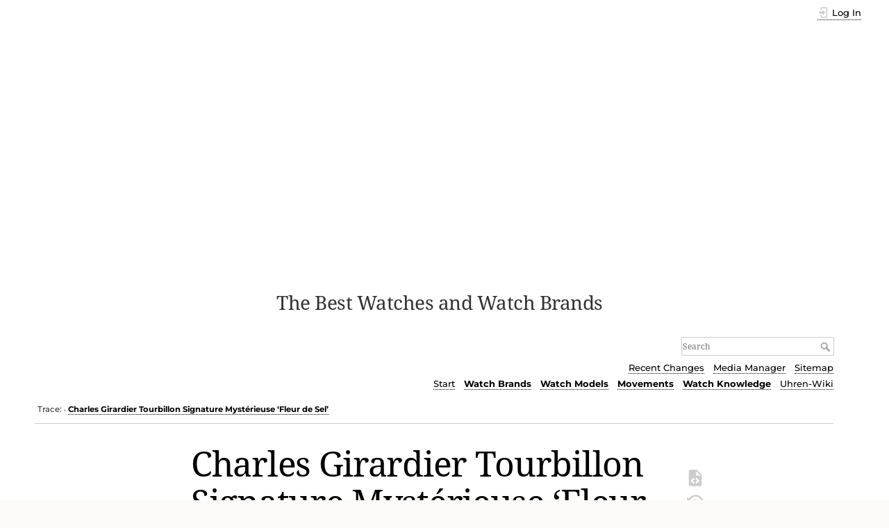

--- FILE ---
content_type: text/html; charset=utf-8
request_url: https://www.watch-wiki.net/doku.php?id=charles_girardier_tourbillon_signature_mysterieuse_fleur_de_sel
body_size: 20611
content:
<!DOCTYPE html>
<html lang="en" dir="ltr" class="no-js">
<head>
    <meta charset="utf-8" />
    <title>Charles Girardier Tourbillon Signature Mystérieuse ‘Fleur de Sel’ [Watch Wiki]</title>
    <script>(function(H){H.className=H.className.replace(/\bno-js\b/,'js')})(document.documentElement)</script>
    <meta name="generator" content="DokuWiki"/>
<meta name="theme-color" content="#008800"/>
<meta name="robots" content="index,follow"/>
<meta name="keywords" content="watch models,watches with tourbillon,ladies watches,charles girardier models"/>
<link rel="search" type="application/opensearchdescription+xml" href="/lib/exe/opensearch.php" title="Watch Wiki"/>
<link rel="start" href="/"/>
<link rel="contents" href="/doku.php?id=charles_girardier_tourbillon_signature_mysterieuse_fleur_de_sel&amp;do=index" title="Sitemap"/>
<link rel="manifest" href="/lib/exe/manifest.php"/>
<link rel="alternate" type="application/rss+xml" title="Recent Changes" href="/feed.php"/>
<link rel="alternate" type="application/rss+xml" title="Current namespace" href="/feed.php?mode=list&amp;ns="/>
<link rel="alternate" type="text/html" title="Plain HTML" href="/doku.php?do=export_xhtml&amp;id=charles_girardier_tourbillon_signature_mysterieuse_fleur_de_sel"/>
<link rel="alternate" type="text/plain" title="Wiki Markup" href="/doku.php?do=export_raw&amp;id=charles_girardier_tourbillon_signature_mysterieuse_fleur_de_sel"/>
<link rel="canonical" href="https://www.watch-wiki.net/doku.php?id=charles_girardier_tourbillon_signature_mysterieuse_fleur_de_sel"/>
<link rel="stylesheet" href="/lib/exe/css.php?t=dokuwiki&amp;tseed=d8df23bf80a1ef866370bc12f5d7604c"/>
<!--[if gte IE 9]><!-->
<script >/*<![CDATA[*/var NS='';var JSINFO = {"id":"charles_girardier_tourbillon_signature_mysterieuse_fleur_de_sel","namespace":"","ACT":"show","useHeadingNavigation":1,"useHeadingContent":0};
/*!]]>*/</script>
<script src="/lib/exe/jquery.php?tseed=34a552433bc33cc9c3bc32527289a0b2" defer="defer"></script>
<script src="/lib/exe/js.php?t=dokuwiki&amp;tseed=d8df23bf80a1ef866370bc12f5d7604c" defer="defer"></script>
<!--<![endif]-->
    <meta name="viewport" content="width=device-width,initial-scale=1" />
    <link rel="shortcut icon" href="/lib/exe/fetch.php?media=wiki:favicon.ico" />
<link rel="apple-touch-icon" href="/lib/tpl/dokuwiki/images/apple-touch-icon.png" />
    
<!-- meta.html  START -->

<script async src="https://pagead2.googlesyndication.com/pagead/js/adsbygoogle.js?client=ca-pub-9809925180011383"
     crossorigin="anonymous"></script>

<!-- meta.html ENDE -->


</head>

<body>
    <div id="dokuwiki__site"><div id="dokuwiki__top" class="site dokuwiki mode_show tpl_dokuwiki     ">

        
<!-- ********** HEADER ********** -->
<header id="dokuwiki__header"><div class="pad group">

    
    <div class="headings group">
        <ul class="a11y skip">
            <li><a href="#dokuwiki__content">skip to content</a></li>
        </ul>

        <h1 class="logo"><a href="/doku.php?id=start"  accesskey="h" title="Home [h]"><img src="/lib/exe/fetch.php?media=wiki:logo.png" width="274" height="400" alt="" /> <span>Watch Wiki</span></a></h1>
                    <p class="claim">The Best Watches and Watch Brands</p>
            </div>

    <div class="tools group">
        <!-- USER TOOLS -->
                    <div id="dokuwiki__usertools">
                <h3 class="a11y">User Tools</h3>
                <ul>
                    <li class="action login"><a href="/doku.php?id=charles_girardier_tourbillon_signature_mysterieuse_fleur_de_sel&amp;do=login&amp;sectok=" title="Log In" rel="nofollow"><span>Log In</span><svg xmlns="http://www.w3.org/2000/svg" width="24" height="24" viewBox="0 0 24 24"><path d="M10 17.25V14H3v-4h7V6.75L15.25 12 10 17.25M8 2h9a2 2 0 0 1 2 2v16a2 2 0 0 1-2 2H8a2 2 0 0 1-2-2v-4h2v4h9V4H8v4H6V4a2 2 0 0 1 2-2z"/></svg></a></li>                </ul>
            </div>
        
        <!-- SITE TOOLS -->
        <div id="dokuwiki__sitetools">
            <h3 class="a11y">Site Tools</h3>
            <form action="/doku.php?id=start" method="get" role="search" class="search doku_form" id="dw__search" accept-charset="utf-8"><input type="hidden" name="do" value="search" /><input type="hidden" name="id" value="charles_girardier_tourbillon_signature_mysterieuse_fleur_de_sel" /><div class="no"><input name="q" type="text" class="edit" title="[F]" accesskey="f" placeholder="Search" autocomplete="on" id="qsearch__in" value="" /><button value="1" type="submit" title="Search">Search</button><div id="qsearch__out" class="ajax_qsearch JSpopup"></div></div></form>            <div class="mobileTools">
                <form action="/doku.php" method="get" accept-charset="utf-8"><div class="no"><input type="hidden" name="id" value="charles_girardier_tourbillon_signature_mysterieuse_fleur_de_sel" /><select name="do" class="edit quickselect" title="Tools"><option value="">Tools</option><optgroup label="Page Tools"><option value="edit">Show pagesource</option><option value="revisions">Old revisions</option><option value="backlink">Backlinks</option></optgroup><optgroup label="Site Tools"><option value="recent">Recent Changes</option><option value="media">Media Manager</option><option value="index">Sitemap</option></optgroup><optgroup label="User Tools"><option value="login">Log In</option></optgroup></select><button type="submit">&gt;</button></div></form>            </div>
            <ul>
                <li class="action recent"><a href="/doku.php?id=charles_girardier_tourbillon_signature_mysterieuse_fleur_de_sel&amp;do=recent" title="Recent Changes [r]" rel="nofollow" accesskey="r">Recent Changes</a></li><li class="action media"><a href="/doku.php?id=charles_girardier_tourbillon_signature_mysterieuse_fleur_de_sel&amp;do=media&amp;ns=" title="Media Manager" rel="nofollow">Media Manager</a></li><li class="action index"><a href="/doku.php?id=charles_girardier_tourbillon_signature_mysterieuse_fleur_de_sel&amp;do=index" title="Sitemap [x]" rel="nofollow" accesskey="x">Sitemap</a></li>            </ul>
			
			
						
			
			<!-- Reschke -->
			<ul class="header_additions">
				<li><a href="https://www.watch-wiki.net/" title="Start page (Home) [alt-h]">Start</a></li><li><b><a href="https://www.watch-wiki.net/doku.php?id=portal_watch_brands" title="Portal Watch Brands">Watch&nbsp;Brands</a></b></li><li><b><a href="https://www.watch-wiki.net/doku.php?id=portal_watch_models" title="Portal Watch Models">Watch&nbsp;Models</a></b></li><li><b><a href="https://www.watch-wiki.net/doku.php?id=portal_watch_movements" title="Portal Movements">Movements</a></b></li><li><b><a href="https://www.watch-wiki.net/doku.php?id=portal_watch_knowledge" title="Portal Watch Knowledge">Watch&nbsp;Knowledge</a></b></li><li><a href="https://www.uhren-wiki.com/doku.php" title="German Watch Wiki">Uhren-Wiki</a></li>			</ul>	 <!-- RESCHKE -->			
			
        </div>

    </div>

    <!-- BREADCRUMBS -->
            <div class="breadcrumbs">
                                        <div class="trace"><span class="bchead">Trace:</span> <span class="bcsep">•</span> <span class="curid"><bdi><a href="/doku.php?id=charles_girardier_tourbillon_signature_mysterieuse_fleur_de_sel"  class="breadcrumbs" title="charles_girardier_tourbillon_signature_mysterieuse_fleur_de_sel">Charles Girardier Tourbillon Signature Mystérieuse ‘Fleur de Sel’</a></bdi></span></div>
                    </div>
    	
	
<!-- WW autom. oben Desktop -->

<!--
<div style="clear:both;">	
<script async src="//pagead2.googlesyndication.com/pagead/js/adsbygoogle.js"></script>
<ins class="adsbygoogle"
     style="display:block"
     data-ad-client="ca-pub-9809925180011383"
     data-ad-slot="3519191824"
     data-ad-format="auto"
     data-full-width-responsive="true"></ins>
<script>
(adsbygoogle = window.adsbygoogle || []).push({});
</script>	
</div>
	
<!-- -->	
	

    <hr class="a11y" />
</div></header><!-- /header -->

        <div class="wrapper group">

            
            <!-- ********** CONTENT ********** -->
            <main id="dokuwiki__content"><div class="pad group">
                
                <div class="pageId"><span>charles_girardier_tourbillon_signature_mysterieuse_fleur_de_sel</span></div>

                <div class="page group">
                                                            <!-- wikipage start -->
                    
<h1 class="sectionedit1" id="charles_girardier_tourbillon_signature_mysterieuse_fleur_de_sel">Charles Girardier Tourbillon Signature Mystérieuse ‘Fleur de Sel’</h1>
<div class="level1">

<p>
<div class="wrap_image wrap_right plugin_wrap" style="max-width: 250px; /*max-width: 100%;*/">
<p>
<a href="/lib/exe/fetch.php?tok=c3afeb&amp;media=https%3A%2F%2Fwww.uhren-wiki.com%2Fimages%2FCharles_Girardier_Tourbillon_Signature_Myst%C3%A9rieuse_%E2%80%98Fleur_de_Sel%E2%80%99.jpg" class="media" title="https://www.uhren-wiki.com/images/Charles_Girardier_Tourbillon_Signature_Mystérieuse_‘Fleur_de_Sel’.jpg"><img src="/lib/exe/fetch.php?tok=c3afeb&amp;media=https%3A%2F%2Fwww.uhren-wiki.com%2Fimages%2FCharles_Girardier_Tourbillon_Signature_Myst%C3%A9rieuse_%E2%80%98Fleur_de_Sel%E2%80%99.jpg" class="media" loading="lazy" title="Charles Girardier Tourbillon Signature Mystérieuse ‘Fleur de Sel’ (click to enlarge!)" alt="Charles Girardier Tourbillon Signature Mystérieuse ‘Fleur de Sel’ (click to enlarge!)" /></a><br/>

Charles Girardier Tourbillon Signature Mystérieuse ‘Fleur de Sel’<br/>
© <a href="/doku.php?id=charles_girardier" class="wikilink1" title="charles_girardier" data-wiki-id="charles_girardier">Charles Girardier</a>
</p>
</div>
</p>

<p>
The <strong>Tourbillon Signature Mystérieuse ‘Fleur de Sel’</strong> is a luxury ladies&#039; watch by <a href="/doku.php?id=charles_girardier" class="wikilink1" title="charles_girardier" data-wiki-id="charles_girardier">Charles Girardier</a>.
</p>

<p>
At 12:00, the mysterious signature – an automaton – features the Charles Girardier logo with an interlaced C and G on two elements pivoting on an axis.
</p>

<p>
At the <a href="/doku.php?id=gphg" class="wikilink1" title="gphg" data-wiki-id="gphg">GPHG</a> <a href="/doku.php?id=2020" class="wikilink1" title="2020" data-wiki-id="2020">2020</a> this model won a prize in the Ladies&#039; Complication category.
</p>
<div class="wrap_ud wrap_ud_mod plugin_wrap">
<p>
<strong>Reference:</strong>
</p>
<ul>
<li class="level1"><div class="li"> CG.OG1.03.B01</div>
</li>
</ul>

<p>
<strong>Movement:</strong>
</p>
<ul>
<li class="level1"><div class="li"> <a href="/doku.php?id=self-winding" class="wikilink1" title="self-winding" data-wiki-id="self-winding">Self-winding</a> <a href="/doku.php?id=manufacture" class="wikilink1" title="manufacture" data-wiki-id="manufacture">manufacture</a> movement CG 1809, 28,800 A/h</div>
</li>
<li class="level1"><div class="li"> <a href="/doku.php?id=peripheral_rotor" class="wikilink1" title="peripheral_rotor" data-wiki-id="peripheral_rotor">Peripheral rotor</a></div>
</li>
<li class="level1"><div class="li"> <a href="/doku.php?id=flying_tourbillon" class="wikilink1" title="flying_tourbillon" data-wiki-id="flying_tourbillon">Flying tourbillon</a></div>
</li>
<li class="level1"><div class="li"> Tourbillon Cage set with 54 brilliant cut diamonds for a total of 0.15 ct</div>
</li>
<li class="level1"><div class="li"> ? <a href="/doku.php?id=jewels" class="wikilink1" title="jewels" data-wiki-id="jewels">jewels</a></div>
</li>
<li class="level1"><div class="li"> 308 components</div>
</li>
<li class="level1"><div class="li"> Power reserve 46 h</div>
</li>
</ul>

<p>
<strong>Case:</strong>
</p>
<ul>
<li class="level1"><div class="li"> <a href="/doku.php?id=white_gold" class="wikilink1" title="white_gold" data-wiki-id="white_gold">White gold</a> 210Pd</div>
</li>
<li class="level1"><div class="li"> ∅ 37 mm, H 11.80 mm</div>
</li>
<li class="level1"><div class="li"> Domed <a href="/doku.php?id=sapphire_crystal" class="wikilink1" title="sapphire_crystal" data-wiki-id="sapphire_crystal">sapphire crystal</a> with antireflective coating</div>
</li>
<li class="level1"><div class="li"> Caseback with sapphire crystal</div>
</li>
<li class="level1"><div class="li"> Bezel: 60 brilliant-cut diamonds: 0.9 ct G+, VVS1</div>
</li>
<li class="level1"><div class="li"> Mysterious Signature 2 mobiles set with 12 brilliant cut diamonds for a total of 0.04 ct</div>
</li>
<li class="level1"><div class="li"> Crown set with 1 rosecut diamond 0.05 ct</div>
</li>
<li class="level1"><div class="li"> <a href="/doku.php?id=waterproof" class="wikilink1" title="waterproof" data-wiki-id="waterproof">Waterproof</a> to 3 bar</div>
</li>
</ul>

<p>
<strong>Dial:</strong>
</p>
<ul>
<li class="level1"><div class="li"> Handmade <a href="/doku.php?id=grand_feu_enamel" class="wikilink1" title="grand_feu_enamel" data-wiki-id="grand_feu_enamel">grand feu enamel</a> with application of silver foil strips (“paillons”) “Fleur de Sel”</div>
</li>
<li class="level1"><div class="li"> Feuille polished white gold hands</div>
</li>
</ul>

<p>
<strong>Functions:</strong>
</p>
<ul>
<li class="level1"><div class="li"> Hours, minutes</div>
</li>
<li class="level1"><div class="li"> Automaton with rotating discs with CG mysterious signature</div>
</li>
</ul>

<p>
<strong>Wristband:</strong>
</p>
<ul>
<li class="level1"><div class="li"> Satin strap with <a href="/doku.php?id=folding_clasp" class="wikilink1" title="folding_clasp" data-wiki-id="folding_clasp">folding clasp</a></div>
</li>
</ul>

<p>
<strong>Price:</strong>
</p>
<ul>
<li class="level1"><div class="li"> CHF 78,800 + taxes (2022)</div>
</li>
</ul>
</div><div class="tags"><span>
	<a href="/doku.php?id=tag:watch_models&amp;do=showtag&amp;tag=Watch_models" class="wikilink1" title="tag:watch_models" rel="tag">Watch models</a> |
	<a href="/doku.php?id=tag:watches_with_tourbillon&amp;do=showtag&amp;tag=Watches_with_tourbillon" class="wikilink1" title="tag:watches_with_tourbillon" rel="tag">Watches with tourbillon</a> |
	<a href="/doku.php?id=tag:ladies_watches&amp;do=showtag&amp;tag=Ladies_watches" class="wikilink1" title="tag:ladies_watches" rel="tag">Ladies watches</a> |
	<a href="/doku.php?id=tag:charles_girardier_models&amp;do=showtag&amp;tag=Charles_Girardier_models" class="wikilink1" title="tag:charles_girardier_models" rel="tag">Charles Girardier models</a>
</span></div>

</div>

                    <!-- wikipage stop -->
                                    </div>

                <div class="docInfo"><bdi>charles_girardier_tourbillon_signature_mysterieuse_fleur_de_sel.txt</bdi> · Last modified: 02.12.2022 19:42 by <bdi>127.0.0.1</bdi></div>

                
                <hr class="a11y" />
            </div></main><!-- /content -->

            <!-- PAGE ACTIONS -->
            <nav id="dokuwiki__pagetools" aria-labelledby="dokuwiki__pagetools__heading">
                <h3 class="a11y" id="dokuwiki__pagetools__heading">Page Tools</h3>
                <div class="tools">
                    <ul>
                        <li class="source"><a href="/doku.php?id=charles_girardier_tourbillon_signature_mysterieuse_fleur_de_sel&amp;do=edit" title="Show pagesource [v]" rel="nofollow" accesskey="v"><span>Show pagesource</span><svg xmlns="http://www.w3.org/2000/svg" width="24" height="24" viewBox="0 0 24 24"><path d="M13 9h5.5L13 3.5V9M6 2h8l6 6v12a2 2 0 0 1-2 2H6a2 2 0 0 1-2-2V4c0-1.11.89-2 2-2m.12 13.5l3.74 3.74 1.42-1.41-2.33-2.33 2.33-2.33-1.42-1.41-3.74 3.74m11.16 0l-3.74-3.74-1.42 1.41 2.33 2.33-2.33 2.33 1.42 1.41 3.74-3.74z"/></svg></a></li><li class="revs"><a href="/doku.php?id=charles_girardier_tourbillon_signature_mysterieuse_fleur_de_sel&amp;do=revisions" title="Old revisions [o]" rel="nofollow" accesskey="o"><span>Old revisions</span><svg xmlns="http://www.w3.org/2000/svg" width="24" height="24" viewBox="0 0 24 24"><path d="M11 7v5.11l4.71 2.79.79-1.28-4-2.37V7m0-5C8.97 2 5.91 3.92 4.27 6.77L2 4.5V11h6.5L5.75 8.25C6.96 5.73 9.5 4 12.5 4a7.5 7.5 0 0 1 7.5 7.5 7.5 7.5 0 0 1-7.5 7.5c-3.27 0-6.03-2.09-7.06-5h-2.1c1.1 4.03 4.77 7 9.16 7 5.24 0 9.5-4.25 9.5-9.5A9.5 9.5 0 0 0 12.5 2z"/></svg></a></li><li class="backlink"><a href="/doku.php?id=charles_girardier_tourbillon_signature_mysterieuse_fleur_de_sel&amp;do=backlink" title="Backlinks" rel="nofollow"><span>Backlinks</span><svg xmlns="http://www.w3.org/2000/svg" width="24" height="24" viewBox="0 0 24 24"><path d="M10.59 13.41c.41.39.41 1.03 0 1.42-.39.39-1.03.39-1.42 0a5.003 5.003 0 0 1 0-7.07l3.54-3.54a5.003 5.003 0 0 1 7.07 0 5.003 5.003 0 0 1 0 7.07l-1.49 1.49c.01-.82-.12-1.64-.4-2.42l.47-.48a2.982 2.982 0 0 0 0-4.24 2.982 2.982 0 0 0-4.24 0l-3.53 3.53a2.982 2.982 0 0 0 0 4.24m2.82-4.24c.39-.39 1.03-.39 1.42 0a5.003 5.003 0 0 1 0 7.07l-3.54 3.54a5.003 5.003 0 0 1-7.07 0 5.003 5.003 0 0 1 0-7.07l1.49-1.49c-.01.82.12 1.64.4 2.43l-.47.47a2.982 2.982 0 0 0 0 4.24 2.982 2.982 0 0 0 4.24 0l3.53-3.53a2.982 2.982 0 0 0 0-4.24.973.973 0 0 1 0-1.42z"/></svg></a></li><li class="top"><a href="#dokuwiki__top" title="Back to top [t]" rel="nofollow" accesskey="t"><span>Back to top</span><svg xmlns="http://www.w3.org/2000/svg" width="24" height="24" viewBox="0 0 24 24"><path d="M13 20h-2V8l-5.5 5.5-1.42-1.42L12 4.16l7.92 7.92-1.42 1.42L13 8v12z"/></svg></a></li>                    </ul>
                </div>
            </nav>
        </div><!-- /wrapper -->

        
<!-- ********** FOOTER ********** -->
<footer id="dokuwiki__footer"><div class="pad">
    
    <div class="buttons">
                <a href="https://www.dokuwiki.org/donate" title="Donate" ><img
            src="/lib/tpl/dokuwiki/images/button-donate.gif" width="80" height="15" alt="Donate" /></a>
        <a href="https://php.net" title="Powered by PHP" ><img
            src="/lib/tpl/dokuwiki/images/button-php.gif" width="80" height="15" alt="Powered by PHP" /></a>
        <a href="//validator.w3.org/check/referer" title="Valid HTML5" ><img
            src="/lib/tpl/dokuwiki/images/button-html5.png" width="80" height="15" alt="Valid HTML5" /></a>
        <a href="//jigsaw.w3.org/css-validator/check/referer?profile=css3" title="Valid CSS" ><img
            src="/lib/tpl/dokuwiki/images/button-css.png" width="80" height="15" alt="Valid CSS" /></a>
        <a href="https://dokuwiki.org/" title="Driven by DokuWiki" ><img
            src="/lib/tpl/dokuwiki/images/button-dw.png" width="80" height="15"
            alt="Driven by DokuWiki" /></a>
    </div>

    

<!-- footer.html START -->


<!-- WW autom. unten Desktop 1 -->

<!--
<div style="margin:30px 0 20px; clear:both;">
<script async src="//pagead2.googlesyndication.com/pagead/js/adsbygoogle.js"></script>
<ins class="adsbygoogle"
     style="display:block"
     data-ad-client="ca-pub-9809925180011383"
     data-ad-slot="4995925023"
     data-ad-format="auto"
     data-full-width-responsive="true"></ins>
<script>
(adsbygoogle = window.adsbygoogle || []).push({});
</script>
</div>


<!-- WW autom. unten Desktop 2 -->

<!--
<div style="margin:20px 0;">
<script async src="//pagead2.googlesyndication.com/pagead/js/adsbygoogle.js"></script>

<ins class="adsbygoogle"
     style="display:block"
     data-ad-client="ca-pub-9809925180011383"
     data-ad-slot="7949391428"
     data-ad-format="auto"
     data-full-width-responsive="true"></ins>
<script>
(adsbygoogle = window.adsbygoogle || []).push({});
</script>
</div>
-->







<div class="seitenende">
<p>
© Watch Wiki. All texts are protected by copyright. The respective copyright holders are the signatories of the contributions. For details see Impressum. Regarding objections and complaints (copyright and other rights) also see there.
<a href="https://www.watch-wiki.net/doku.php?id=watch_wiki_impressum">Impressum</a> | 
<a href="https://www.watch-wiki.net/doku.php?id=watch_wiki_privacy_policy">Privacy Policy</a> | 
<a href="https://www.watch-wiki.net/doku.php?id=watch_wiki_copyright">Copyright</a> | 
<a href="https://www.watch-wiki.net/doku.php?id=watch_wiki_about">About Watch Wiki</a>
</p>
</div>


<!-- footer.html ENDE -->
</div></footer><!-- /footer -->
    </div></div><!-- /site -->

    <div class="no"><img src="/lib/exe/taskrunner.php?id=charles_girardier_tourbillon_signature_mysterieuse_fleur_de_sel&amp;1768944664" width="2" height="1" alt="" /></div>
    <div id="screen__mode" class="no"></div></body>
</html>


--- FILE ---
content_type: text/html; charset=utf-8
request_url: https://www.google.com/recaptcha/api2/aframe
body_size: 267
content:
<!DOCTYPE HTML><html><head><meta http-equiv="content-type" content="text/html; charset=UTF-8"></head><body><script nonce="QQdqPAU5UZi_atUIl4cR7Q">/** Anti-fraud and anti-abuse applications only. See google.com/recaptcha */ try{var clients={'sodar':'https://pagead2.googlesyndication.com/pagead/sodar?'};window.addEventListener("message",function(a){try{if(a.source===window.parent){var b=JSON.parse(a.data);var c=clients[b['id']];if(c){var d=document.createElement('img');d.src=c+b['params']+'&rc='+(localStorage.getItem("rc::a")?sessionStorage.getItem("rc::b"):"");window.document.body.appendChild(d);sessionStorage.setItem("rc::e",parseInt(sessionStorage.getItem("rc::e")||0)+1);localStorage.setItem("rc::h",'1768944666524');}}}catch(b){}});window.parent.postMessage("_grecaptcha_ready", "*");}catch(b){}</script></body></html>

--- FILE ---
content_type: text/css; charset=utf-8
request_url: https://www.watch-wiki.net/lib/exe/css.php?t=dokuwiki&tseed=d8df23bf80a1ef866370bc12f5d7604c
body_size: 144387
content:
@media screen{a.interwiki{background:transparent url(/lib/images/interwiki.svg) 0 0 no-repeat;background-size:1.2em;padding:0 0 0 1.4em;}a.iw_wp{background-image:url(/lib/images/interwiki/wp.svg);}a.iw_wpfr{background-image:url(/lib/images/interwiki/wpfr.svg);}a.iw_wpde{background-image:url(/lib/images/interwiki/wpde.svg);}a.iw_wpes{background-image:url(/lib/images/interwiki/wpes.svg);}a.iw_wppl{background-image:url(/lib/images/interwiki/wppl.svg);}a.iw_wpjp{background-image:url(/lib/images/interwiki/wpjp.svg);}a.iw_wpmeta{background-image:url(/lib/images/interwiki/wpmeta.svg);}a.iw_doku{background-image:url(/lib/images/interwiki/doku.svg);}a.iw_amazon{background-image:url(/lib/images/interwiki/amazon.svg);}a.iw_amazon_de{background-image:url(/lib/images/interwiki/amazon.de.svg);}a.iw_amazon_uk{background-image:url(/lib/images/interwiki/amazon.uk.svg);}a.iw_paypal{background-image:url(/lib/images/interwiki/paypal.svg);}a.iw_phpfn{background-image:url(/lib/images/interwiki/phpfn.svg);}a.iw_skype{background-image:url(/lib/images/interwiki/skype.svg);}a.iw_google{background-image:url(/lib/images/interwiki/google.svg);}a.iw_user{background-image:url(/lib/images/interwiki/user.svg);}a.iw_callto{background-image:url(/lib/images/interwiki/callto.svg);}a.iw_tel{background-image:url(/lib/images/interwiki/tel.svg);}.mediafile{background:transparent url(/lib/images/fileicons/svg/file.svg) 0 1px no-repeat;background-size:1.2em;padding-left:1.5em;}.mf_7z{background-image:url(/lib/images/fileicons/svg/7z.svg);}.mf_asm{background-image:url(/lib/images/fileicons/svg/asm.svg);}.mf_bash{background-image:url(/lib/images/fileicons/svg/bash.svg);}.mf_bz2{background-image:url(/lib/images/fileicons/svg/bz2.svg);}.mf_c{background-image:url(/lib/images/fileicons/svg/c.svg);}.mf_conf{background-image:url(/lib/images/fileicons/svg/conf.svg);}.mf_cpp{background-image:url(/lib/images/fileicons/svg/cpp.svg);}.mf_cs{background-image:url(/lib/images/fileicons/svg/cs.svg);}.mf_csh{background-image:url(/lib/images/fileicons/svg/csh.svg);}.mf_css{background-image:url(/lib/images/fileicons/svg/css.svg);}.mf_csv{background-image:url(/lib/images/fileicons/svg/csv.svg);}.mf_deb{background-image:url(/lib/images/fileicons/svg/deb.svg);}.mf_doc{background-image:url(/lib/images/fileicons/svg/doc.svg);}.mf_docx{background-image:url(/lib/images/fileicons/svg/docx.svg);}.mf_file{background-image:url(/lib/images/fileicons/svg/file.svg);}.mf_gif{background-image:url(/lib/images/fileicons/svg/gif.svg);}.mf_gz{background-image:url(/lib/images/fileicons/svg/gz.svg);}.mf_h{background-image:url(/lib/images/fileicons/svg/h.svg);}.mf_htm{background-image:url(/lib/images/fileicons/svg/htm.svg);}.mf_html{background-image:url(/lib/images/fileicons/svg/html.svg);}.mf_ico{background-image:url(/lib/images/fileicons/svg/ico.svg);}.mf_java{background-image:url(/lib/images/fileicons/svg/java.svg);}.mf_jpeg{background-image:url(/lib/images/fileicons/svg/jpeg.svg);}.mf_jpg{background-image:url(/lib/images/fileicons/svg/jpg.svg);}.mf_js{background-image:url(/lib/images/fileicons/svg/js.svg);}.mf_json{background-image:url(/lib/images/fileicons/svg/json.svg);}.mf_lua{background-image:url(/lib/images/fileicons/svg/lua.svg);}.mf_mp3{background-image:url(/lib/images/fileicons/svg/mp3.svg);}.mf_mp4{background-image:url(/lib/images/fileicons/svg/mp4.svg);}.mf_ods{background-image:url(/lib/images/fileicons/svg/ods.svg);}.mf_odt{background-image:url(/lib/images/fileicons/svg/odt.svg);}.mf_ogg{background-image:url(/lib/images/fileicons/svg/ogg.svg);}.mf_ogv{background-image:url(/lib/images/fileicons/svg/ogv.svg);}.mf_pdf{background-image:url(/lib/images/fileicons/svg/pdf.svg);}.mf_php{background-image:url(/lib/images/fileicons/svg/php.svg);}.mf_pl{background-image:url(/lib/images/fileicons/svg/pl.svg);}.mf_png{background-image:url(/lib/images/fileicons/svg/png.svg);}.mf_ppt{background-image:url(/lib/images/fileicons/svg/ppt.svg);}.mf_pptx{background-image:url(/lib/images/fileicons/svg/pptx.svg);}.mf_ps{background-image:url(/lib/images/fileicons/svg/ps.svg);}.mf_py{background-image:url(/lib/images/fileicons/svg/py.svg);}.mf_rar{background-image:url(/lib/images/fileicons/svg/rar.svg);}.mf_rb{background-image:url(/lib/images/fileicons/svg/rb.svg);}.mf_rpm{background-image:url(/lib/images/fileicons/svg/rpm.svg);}.mf_rtf{background-image:url(/lib/images/fileicons/svg/rtf.svg);}.mf_sh{background-image:url(/lib/images/fileicons/svg/sh.svg);}.mf_sql{background-image:url(/lib/images/fileicons/svg/sql.svg);}.mf_svg{background-image:url(/lib/images/fileicons/svg/svg.svg);}.mf_swf{background-image:url(/lib/images/fileicons/svg/swf.svg);}.mf_tar{background-image:url(/lib/images/fileicons/svg/tar.svg);}.mf_tgz{background-image:url(/lib/images/fileicons/svg/tgz.svg);}.mf_txt{background-image:url(/lib/images/fileicons/svg/txt.svg);}.mf_wav{background-image:url(/lib/images/fileicons/svg/wav.svg);}.mf_webm{background-image:url(/lib/images/fileicons/svg/webm.svg);}.mf_xls{background-image:url(/lib/images/fileicons/svg/xls.svg);}.mf_xlsx{background-image:url(/lib/images/fileicons/svg/xlsx.svg);}.mf_xml{background-image:url(/lib/images/fileicons/svg/xml.svg);}.mf_zip{background-image:url(/lib/images/fileicons/svg/zip.svg);}}@media screen{div.error,div.info,div.success,div.notify{color:#000;background-repeat:no-repeat;background-position:8px 50%;border:1px solid;font-size:90%;margin:0 0 .5em;padding:.4em;padding-left:32px;overflow:hidden;border-radius:5px;}[dir=rtl] div.error,[dir=rtl] div.info,[dir=rtl] div.success,[dir=rtl] div.notify{background-position:99% 50%;padding-left:.4em;padding-right:32px;}div.error{background-color:#fcc;background-image:url(/lib/styles/../images/error.png);border-color:#ebb;}div.info{background-color:#ccf;background-image:url(/lib/styles/../images/info.png);border-color:#bbe;}div.success{background-color:#cfc;background-image:url(/lib/styles/../images/success.png);border-color:#beb;}div.notify{background-color:#ffc;background-image:url(/lib/styles/../images/notify.png);border-color:#eeb;}.JSpopup,#link__wiz{position:absolute;background-color:#fff;color:#000;z-index:20;overflow:hidden;}#link__wiz .ui-dialog-content{padding-left:0;padding-right:0;}#media__popup_content button.button{border:1px outset;}#media__popup_content button.selected{border-style:inset;}.a11y{position:absolute !important;left:-99999em !important;top:auto !important;width:1px !important;height:1px !important;overflow:hidden !important;}[dir=rtl] .a11y{left:auto !important;right:-99999em !important;}.code .co0{color:#666;font-style:italic;}.code .co4{color:#c00;font-style:italic;}.code .es5{color:#069;font-weight:bold;}.code .es6{color:#093;font-weight:bold;}.code .kw2{color:#000;font-weight:bold;}.code .kw5{color:#008000;}.code .kw6{color:#f08;font-weight:bold;}.code .me0{color:#004000;}.code .nu0{color:#c6c;}.code .re0{color:#00f;}.code .re3{color:#f33;font-weight:bold;}.code .re4{color:#099;}.code .re5{color:#603;}.code .re7{color:#911;}.code .re8{color:#00b000;}.code .sc-2{color:#404040;}.code .sy3{color:#000040;}.code .br0,.code .sy0{color:#6c6;}.code .co1,.code .coMULTI,.code .sc-1{color:#808080;font-style:italic;}.code .co2,.code .sy1{color:#393;}.code .co3,.code .sy4{color:#008080;}.code .es0,.code .es1,.code .esHARD{color:#009;font-weight:bold;}.code .es2,.code .es3,.code .es4{color:#609;font-weight:bold;}.code .kw1,.code .kw8{color:#b1b100;}.code .kw10,.code .kw11,.code .kw12,.code .kw9{color:#039;font-weight:bold;}.code .kw13,.code .kw14,.code .kw15,.code .kw16,.code .me1,.code .me2{color:#060;}.code .kw3,.code .kw7,.code .sy2{color:#006;}.code .kw4,.code .re2{color:#933;}.code .re1,.code .st0,.code .st_h{color:#f00;}.code li,.code .li1{font-weight:normal;vertical-align:top;}.code .ln-xtra{background-color:#ffc;}.ui-helper-hidden{display:none;}.ui-helper-hidden-accessible{border:0;clip:rect(0 0 0 0);height:1px;margin:-1px;overflow:hidden;padding:0;position:absolute;width:1px;}.ui-helper-reset{margin:0;padding:0;border:0;outline:0;line-height:1.3;text-decoration:none;font-size:100%;list-style:none;}.ui-helper-clearfix:before,.ui-helper-clearfix:after{content:"";display:table;border-collapse:collapse;}.ui-helper-clearfix:after{clear:both;}.ui-helper-zfix{width:100%;height:100%;top:0;left:0;position:absolute;opacity:0;filter:Alpha(Opacity=0);}.ui-front{z-index:100;}.ui-state-disabled{cursor:default !important;pointer-events:none;}.ui-icon{display:inline-block;vertical-align:middle;margin-top:-0.25em;position:relative;text-indent:-99999px;overflow:hidden;background-repeat:no-repeat;}.ui-widget-icon-block{left:50%;margin-left:-8px;display:block;}.ui-widget-overlay{position:fixed;top:0;left:0;width:100%;height:100%;}.ui-accordion .ui-accordion-header{display:block;cursor:pointer;position:relative;margin:2px 0 0 0;padding:.5em .5em .5em .7em;font-size:100%;}.ui-accordion .ui-accordion-content{padding:1em 2.2em;border-top:0;overflow:auto;}.ui-autocomplete{position:absolute;top:0;left:0;cursor:default;}.ui-menu{list-style:none;padding:0;margin:0;display:block;outline:0;}.ui-menu .ui-menu{position:absolute;}.ui-menu .ui-menu-item{margin:0;cursor:pointer;list-style-image:url("[data-uri]");}.ui-menu .ui-menu-item-wrapper{position:relative;padding:3px 1em 3px .4em;}.ui-menu .ui-menu-divider{margin:5px 0;height:0;font-size:0;line-height:0;border-width:1px 0 0 0;}.ui-menu .ui-state-focus,.ui-menu .ui-state-active{margin:-1px;}.ui-menu-icons{position:relative;}.ui-menu-icons .ui-menu-item-wrapper{padding-left:2em;}.ui-menu .ui-icon{position:absolute;top:0;bottom:0;left:.2em;margin:auto 0;}.ui-menu .ui-menu-icon{left:auto;right:0;}.ui-button{padding:.4em 1em;display:inline-block;position:relative;line-height:normal;margin-right:.1em;cursor:pointer;vertical-align:middle;text-align:center;-webkit-user-select:none;-moz-user-select:none;-ms-user-select:none;user-select:none;overflow:visible;}.ui-button,.ui-button:link,.ui-button:visited,.ui-button:hover,.ui-button:active{text-decoration:none;}.ui-button-icon-only{width:2em;box-sizing:border-box;text-indent:-9999px;white-space:nowrap;}input.ui-button.ui-button-icon-only{text-indent:0;}.ui-button-icon-only .ui-icon{position:absolute;top:50%;left:50%;margin-top:-8px;margin-left:-8px;}.ui-button.ui-icon-notext .ui-icon{padding:0;width:2.1em;height:2.1em;text-indent:-9999px;white-space:nowrap;}input.ui-button.ui-icon-notext .ui-icon{width:auto;height:auto;text-indent:0;white-space:normal;padding:.4em 1em;}input.ui-button::-moz-focus-inner,button.ui-button::-moz-focus-inner{border:0;padding:0;}.ui-controlgroup{vertical-align:middle;display:inline-block;}.ui-controlgroup > .ui-controlgroup-item{float:left;margin-left:0;margin-right:0;}.ui-controlgroup > .ui-controlgroup-item:focus,.ui-controlgroup > .ui-controlgroup-item.ui-visual-focus{z-index:9999;}.ui-controlgroup-vertical > .ui-controlgroup-item{display:block;float:none;width:100%;margin-top:0;margin-bottom:0;text-align:left;}.ui-controlgroup-vertical .ui-controlgroup-item{box-sizing:border-box;}.ui-controlgroup .ui-controlgroup-label{padding:.4em 1em;}.ui-controlgroup .ui-controlgroup-label span{font-size:80%;}.ui-controlgroup-horizontal .ui-controlgroup-label + .ui-controlgroup-item{border-left:none;}.ui-controlgroup-vertical .ui-controlgroup-label + .ui-controlgroup-item{border-top:none;}.ui-controlgroup-horizontal .ui-controlgroup-label.ui-widget-content{border-right:none;}.ui-controlgroup-vertical .ui-controlgroup-label.ui-widget-content{border-bottom:none;}.ui-controlgroup-vertical .ui-spinner-input{width:75%;width:calc(97.6%);}.ui-controlgroup-vertical .ui-spinner .ui-spinner-up{border-top-style:solid;}.ui-checkboxradio-label .ui-icon-background{box-shadow:inset 1px 1px 1px #ccc;border-radius:.12em;border:none;}.ui-checkboxradio-radio-label .ui-icon-background{width:16px;height:16px;border-radius:1em;overflow:visible;border:none;}.ui-checkboxradio-radio-label.ui-checkboxradio-checked .ui-icon,.ui-checkboxradio-radio-label.ui-checkboxradio-checked:hover .ui-icon{background-image:none;width:8px;height:8px;border-width:4px;border-style:solid;}.ui-checkboxradio-disabled{pointer-events:none;}.ui-datepicker{width:17em;padding:.2em .2em 0;display:none;}.ui-datepicker .ui-datepicker-header{position:relative;padding:.2em 0;}.ui-datepicker .ui-datepicker-prev,.ui-datepicker .ui-datepicker-next{position:absolute;top:2px;width:1.8em;height:1.8em;}.ui-datepicker .ui-datepicker-prev-hover,.ui-datepicker .ui-datepicker-next-hover{top:1px;}.ui-datepicker .ui-datepicker-prev{left:2px;}.ui-datepicker .ui-datepicker-next{right:2px;}.ui-datepicker .ui-datepicker-prev-hover{left:1px;}.ui-datepicker .ui-datepicker-next-hover{right:1px;}.ui-datepicker .ui-datepicker-prev span,.ui-datepicker .ui-datepicker-next span{display:block;position:absolute;left:50%;margin-left:-8px;top:50%;margin-top:-8px;}.ui-datepicker .ui-datepicker-title{margin:0 2.3em;line-height:1.8em;text-align:center;}.ui-datepicker .ui-datepicker-title select{font-size:1em;margin:1px 0;}.ui-datepicker select.ui-datepicker-month,.ui-datepicker select.ui-datepicker-year{width:45%;}.ui-datepicker table{width:100%;font-size:.9em;border-collapse:collapse;margin:0 0 .4em;}.ui-datepicker th{padding:.7em .3em;text-align:center;font-weight:bold;border:0;}.ui-datepicker td{border:0;padding:1px;}.ui-datepicker td span,.ui-datepicker td a{display:block;padding:.2em;text-align:right;text-decoration:none;}.ui-datepicker .ui-datepicker-buttonpane{background-image:none;margin:.7em 0 0 0;padding:0 .2em;border-left:0;border-right:0;border-bottom:0;}.ui-datepicker .ui-datepicker-buttonpane button{float:right;margin:.5em .2em .4em;cursor:pointer;padding:.2em .6em .3em .6em;width:auto;overflow:visible;}.ui-datepicker .ui-datepicker-buttonpane button.ui-datepicker-current{float:left;}.ui-datepicker.ui-datepicker-multi{width:auto;}.ui-datepicker-multi .ui-datepicker-group{float:left;}.ui-datepicker-multi .ui-datepicker-group table{width:95%;margin:0 auto .4em;}.ui-datepicker-multi-2 .ui-datepicker-group{width:50%;}.ui-datepicker-multi-3 .ui-datepicker-group{width:33.3%;}.ui-datepicker-multi-4 .ui-datepicker-group{width:25%;}.ui-datepicker-multi .ui-datepicker-group-last .ui-datepicker-header,.ui-datepicker-multi .ui-datepicker-group-middle .ui-datepicker-header{border-left-width:0;}.ui-datepicker-multi .ui-datepicker-buttonpane{clear:left;}.ui-datepicker-row-break{clear:both;width:100%;font-size:0;}.ui-datepicker-rtl{direction:rtl;}.ui-datepicker-rtl .ui-datepicker-prev{right:2px;left:auto;}.ui-datepicker-rtl .ui-datepicker-next{left:2px;right:auto;}.ui-datepicker-rtl .ui-datepicker-prev:hover{right:1px;left:auto;}.ui-datepicker-rtl .ui-datepicker-next:hover{left:1px;right:auto;}.ui-datepicker-rtl .ui-datepicker-buttonpane{clear:right;}.ui-datepicker-rtl .ui-datepicker-buttonpane button{float:left;}.ui-datepicker-rtl .ui-datepicker-buttonpane button.ui-datepicker-current,.ui-datepicker-rtl .ui-datepicker-group{float:right;}.ui-datepicker-rtl .ui-datepicker-group-last .ui-datepicker-header,.ui-datepicker-rtl .ui-datepicker-group-middle .ui-datepicker-header{border-right-width:0;border-left-width:1px;}.ui-datepicker .ui-icon{display:block;text-indent:-99999px;overflow:hidden;background-repeat:no-repeat;left:.5em;top:.3em;}.ui-dialog{position:absolute;top:0;left:0;padding:.2em;outline:0;}.ui-dialog .ui-dialog-titlebar{padding:.4em 1em;position:relative;}.ui-dialog .ui-dialog-title{float:left;margin:.1em 0;white-space:nowrap;width:90%;overflow:hidden;text-overflow:ellipsis;}.ui-dialog .ui-dialog-titlebar-close{position:absolute;right:.3em;top:50%;width:20px;margin:-10px 0 0 0;padding:1px;height:20px;}.ui-dialog .ui-dialog-content{position:relative;border:0;padding:.5em 1em;background:none;overflow:auto;}.ui-dialog .ui-dialog-buttonpane{text-align:left;border-width:1px 0 0 0;background-image:none;margin-top:.5em;padding:.3em 1em .5em .4em;}.ui-dialog .ui-dialog-buttonpane .ui-dialog-buttonset{float:right;}.ui-dialog .ui-dialog-buttonpane button{margin:.5em .4em .5em 0;cursor:pointer;}.ui-dialog .ui-resizable-n{height:2px;top:0;}.ui-dialog .ui-resizable-e{width:2px;right:0;}.ui-dialog .ui-resizable-s{height:2px;bottom:0;}.ui-dialog .ui-resizable-w{width:2px;left:0;}.ui-dialog .ui-resizable-se,.ui-dialog .ui-resizable-sw,.ui-dialog .ui-resizable-ne,.ui-dialog .ui-resizable-nw{width:7px;height:7px;}.ui-dialog .ui-resizable-se{right:0;bottom:0;}.ui-dialog .ui-resizable-sw{left:0;bottom:0;}.ui-dialog .ui-resizable-ne{right:0;top:0;}.ui-dialog .ui-resizable-nw{left:0;top:0;}.ui-draggable .ui-dialog-titlebar{cursor:move;}.ui-draggable-handle{-ms-touch-action:none;touch-action:none;}.ui-resizable{position:relative;}.ui-resizable-handle{position:absolute;font-size:.1px;display:block;-ms-touch-action:none;touch-action:none;}.ui-resizable-disabled .ui-resizable-handle,.ui-resizable-autohide .ui-resizable-handle{display:none;}.ui-resizable-n{cursor:n-resize;height:7px;width:100%;top:-5px;left:0;}.ui-resizable-s{cursor:s-resize;height:7px;width:100%;bottom:-5px;left:0;}.ui-resizable-e{cursor:e-resize;width:7px;right:-5px;top:0;height:100%;}.ui-resizable-w{cursor:w-resize;width:7px;left:-5px;top:0;height:100%;}.ui-resizable-se{cursor:se-resize;width:12px;height:12px;right:1px;bottom:1px;}.ui-resizable-sw{cursor:sw-resize;width:9px;height:9px;left:-5px;bottom:-5px;}.ui-resizable-nw{cursor:nw-resize;width:9px;height:9px;left:-5px;top:-5px;}.ui-resizable-ne{cursor:ne-resize;width:9px;height:9px;right:-5px;top:-5px;}.ui-progressbar{height:2em;text-align:left;overflow:hidden;}.ui-progressbar .ui-progressbar-value{margin:-1px;height:100%;}.ui-progressbar .ui-progressbar-overlay{background:url("[data-uri]");height:100%;filter:alpha(opacity=25);opacity:0.25;}.ui-progressbar-indeterminate .ui-progressbar-value{background-image:none;}.ui-selectable{-ms-touch-action:none;touch-action:none;}.ui-selectable-helper{position:absolute;z-index:100;border:1px dotted black;}.ui-selectmenu-menu{padding:0;margin:0;position:absolute;top:0;left:0;display:none;}.ui-selectmenu-menu .ui-menu{overflow:auto;overflow-x:hidden;padding-bottom:1px;}.ui-selectmenu-menu .ui-menu .ui-selectmenu-optgroup{font-size:1em;font-weight:bold;line-height:1.5;padding:2px .4em;margin:.5em 0 0 0;height:auto;border:0;}.ui-selectmenu-open{display:block;}.ui-selectmenu-text{display:block;margin-right:20px;overflow:hidden;text-overflow:ellipsis;}.ui-selectmenu-button.ui-button{text-align:left;white-space:nowrap;width:14em;}.ui-selectmenu-icon.ui-icon{float:right;margin-top:0;}.ui-slider{position:relative;text-align:left;}.ui-slider .ui-slider-handle{position:absolute;z-index:2;width:1.2em;height:1.2em;cursor:default;-ms-touch-action:none;touch-action:none;}.ui-slider .ui-slider-range{position:absolute;z-index:1;font-size:.7em;display:block;border:0;background-position:0 0;}.ui-slider.ui-state-disabled .ui-slider-handle,.ui-slider.ui-state-disabled .ui-slider-range{filter:inherit;}.ui-slider-horizontal{height:.8em;}.ui-slider-horizontal .ui-slider-handle{top:-0.3em;margin-left:-0.6em;}.ui-slider-horizontal .ui-slider-range{top:0;height:100%;}.ui-slider-horizontal .ui-slider-range-min{left:0;}.ui-slider-horizontal .ui-slider-range-max{right:0;}.ui-slider-vertical{width:.8em;height:100px;}.ui-slider-vertical .ui-slider-handle{left:-0.3em;margin-left:0;margin-bottom:-0.6em;}.ui-slider-vertical .ui-slider-range{left:0;width:100%;}.ui-slider-vertical .ui-slider-range-min{bottom:0;}.ui-slider-vertical .ui-slider-range-max{top:0;}.ui-sortable-handle{-ms-touch-action:none;touch-action:none;}.ui-spinner{position:relative;display:inline-block;overflow:hidden;padding:0;vertical-align:middle;}.ui-spinner-input{border:none;background:none;color:inherit;padding:.222em 0;margin:.2em 0;vertical-align:middle;margin-left:.4em;margin-right:2em;}.ui-spinner-button{width:1.6em;height:50%;font-size:.5em;padding:0;margin:0;text-align:center;position:absolute;cursor:default;display:block;overflow:hidden;right:0;}.ui-spinner a.ui-spinner-button{border-top-style:none;border-bottom-style:none;border-right-style:none;}.ui-spinner-up{top:0;}.ui-spinner-down{bottom:0;}.ui-tabs{position:relative;padding:.2em;}.ui-tabs .ui-tabs-nav{margin:0;padding:.2em .2em 0;}.ui-tabs .ui-tabs-nav li{list-style:none;float:left;position:relative;top:0;margin:1px .2em 0 0;border-bottom-width:0;padding:0;white-space:nowrap;}.ui-tabs .ui-tabs-nav .ui-tabs-anchor{float:left;padding:.5em 1em;text-decoration:none;}.ui-tabs .ui-tabs-nav li.ui-tabs-active{margin-bottom:-1px;padding-bottom:1px;}.ui-tabs .ui-tabs-nav li.ui-tabs-active .ui-tabs-anchor,.ui-tabs .ui-tabs-nav li.ui-state-disabled .ui-tabs-anchor,.ui-tabs .ui-tabs-nav li.ui-tabs-loading .ui-tabs-anchor{cursor:text;}.ui-tabs-collapsible .ui-tabs-nav li.ui-tabs-active .ui-tabs-anchor{cursor:pointer;}.ui-tabs .ui-tabs-panel{display:block;border-width:0;padding:1em 1.4em;background:none;}.ui-tooltip{padding:8px;position:absolute;z-index:9999;max-width:300px;}body .ui-tooltip{border-width:2px;}.ui-widget{font-size:1.1em;}.ui-widget .ui-widget{font-size:1em;}.ui-widget input,.ui-widget select,.ui-widget textarea,.ui-widget button{font-size:1em;}.ui-widget.ui-widget-content{border:1px solid #d3d3d3;}.ui-widget-content{border:1px solid #aaa;background:#fff;color:#222;}.ui-widget-content a{color:#222;}.ui-widget-header{border:1px solid #aaa;background:#ccc url("[data-uri]") 50% 50% repeat-x;color:#222;font-weight:bold;}.ui-widget-header a{color:#222;}.ui-state-default,.ui-widget-content .ui-state-default,.ui-widget-header .ui-state-default,.ui-button,html .ui-button.ui-state-disabled:hover,html .ui-button.ui-state-disabled:active{border:1px solid #d3d3d3;background:#e6e6e6 url("[data-uri]") 50% 50% repeat-x;font-weight:normal;color:#555;}.ui-state-default a,.ui-state-default a:link,.ui-state-default a:visited,a.ui-button,a:link.ui-button,a:visited.ui-button,.ui-button{color:#555;text-decoration:none;}.ui-state-hover,.ui-widget-content .ui-state-hover,.ui-widget-header .ui-state-hover,.ui-state-focus,.ui-widget-content .ui-state-focus,.ui-widget-header .ui-state-focus,.ui-button:hover,.ui-button:focus{border:1px solid #999;background:#dadada url("[data-uri]") 50% 50% repeat-x;font-weight:normal;color:#212121;}.ui-state-hover a,.ui-state-hover a:hover,.ui-state-hover a:link,.ui-state-hover a:visited,.ui-state-focus a,.ui-state-focus a:hover,.ui-state-focus a:link,.ui-state-focus a:visited,a.ui-button:hover,a.ui-button:focus{color:#212121;text-decoration:none;}.ui-visual-focus{box-shadow:0 0 3px 1px #5e9ed6;}.ui-state-active,.ui-widget-content .ui-state-active,.ui-widget-header .ui-state-active,a.ui-button:active,.ui-button:active,.ui-button.ui-state-active:hover{border:1px solid #aaa;background:#fff url("[data-uri]") 50% 50% repeat-x;font-weight:normal;color:#212121;}.ui-icon-background,.ui-state-active .ui-icon-background{border:#aaa;background-color:#212121;}.ui-state-active a,.ui-state-active a:link,.ui-state-active a:visited{color:#212121;text-decoration:none;}.ui-state-highlight,.ui-widget-content .ui-state-highlight,.ui-widget-header .ui-state-highlight{border:1px solid #fcefa1;background:#fbf9ee url("[data-uri]") 50% 50% repeat-x;color:#363636;}.ui-state-checked{border:1px solid #fcefa1;background:#fbf9ee;}.ui-state-highlight a,.ui-widget-content .ui-state-highlight a,.ui-widget-header .ui-state-highlight a{color:#363636;}.ui-state-error,.ui-widget-content .ui-state-error,.ui-widget-header .ui-state-error{border:1px solid #cd0a0a;background:#fef1ec url("[data-uri]") 50% 50% repeat-x;color:#cd0a0a;}.ui-state-error a,.ui-widget-content .ui-state-error a,.ui-widget-header .ui-state-error a{color:#cd0a0a;}.ui-state-error-text,.ui-widget-content .ui-state-error-text,.ui-widget-header .ui-state-error-text{color:#cd0a0a;}.ui-priority-primary,.ui-widget-content .ui-priority-primary,.ui-widget-header .ui-priority-primary{font-weight:bold;}.ui-priority-secondary,.ui-widget-content .ui-priority-secondary,.ui-widget-header .ui-priority-secondary{opacity:.7;filter:Alpha(Opacity=70);font-weight:normal;}.ui-state-disabled,.ui-widget-content .ui-state-disabled,.ui-widget-header .ui-state-disabled{opacity:.35;filter:Alpha(Opacity=35);background-image:none;}.ui-state-disabled .ui-icon{filter:Alpha(Opacity=35);}.ui-icon{width:16px;height:16px;}.ui-icon,.ui-widget-content .ui-icon{background-image:url("/lib/scripts/jquery/jquery-ui-theme/images/ui-icons_222222_256x240.png");}.ui-widget-header .ui-icon{background-image:url("/lib/scripts/jquery/jquery-ui-theme/images/ui-icons_222222_256x240.png");}.ui-state-hover .ui-icon,.ui-state-focus .ui-icon,.ui-button:hover .ui-icon,.ui-button:focus .ui-icon{background-image:url("/lib/scripts/jquery/jquery-ui-theme/images/ui-icons_454545_256x240.png");}.ui-state-active .ui-icon,.ui-button:active .ui-icon{background-image:url("/lib/scripts/jquery/jquery-ui-theme/images/ui-icons_454545_256x240.png");}.ui-state-highlight .ui-icon,.ui-button .ui-state-highlight.ui-icon{background-image:url("/lib/scripts/jquery/jquery-ui-theme/images/ui-icons_2e83ff_256x240.png");}.ui-state-error .ui-icon,.ui-state-error-text .ui-icon{background-image:url("/lib/scripts/jquery/jquery-ui-theme/images/ui-icons_cd0a0a_256x240.png");}.ui-button .ui-icon{background-image:url("/lib/scripts/jquery/jquery-ui-theme/images/ui-icons_888888_256x240.png");}.ui-icon-blank{background-position:16px 16px;}.ui-icon-caret-1-n{background-position:0 0;}.ui-icon-caret-1-ne{background-position:-16px 0;}.ui-icon-caret-1-e{background-position:-32px 0;}.ui-icon-caret-1-se{background-position:-48px 0;}.ui-icon-caret-1-s{background-position:-65px 0;}.ui-icon-caret-1-sw{background-position:-80px 0;}.ui-icon-caret-1-w{background-position:-96px 0;}.ui-icon-caret-1-nw{background-position:-112px 0;}.ui-icon-caret-2-n-s{background-position:-128px 0;}.ui-icon-caret-2-e-w{background-position:-144px 0;}.ui-icon-triangle-1-n{background-position:0 -16px;}.ui-icon-triangle-1-ne{background-position:-16px -16px;}.ui-icon-triangle-1-e{background-position:-32px -16px;}.ui-icon-triangle-1-se{background-position:-48px -16px;}.ui-icon-triangle-1-s{background-position:-65px -16px;}.ui-icon-triangle-1-sw{background-position:-80px -16px;}.ui-icon-triangle-1-w{background-position:-96px -16px;}.ui-icon-triangle-1-nw{background-position:-112px -16px;}.ui-icon-triangle-2-n-s{background-position:-128px -16px;}.ui-icon-triangle-2-e-w{background-position:-144px -16px;}.ui-icon-arrow-1-n{background-position:0 -32px;}.ui-icon-arrow-1-ne{background-position:-16px -32px;}.ui-icon-arrow-1-e{background-position:-32px -32px;}.ui-icon-arrow-1-se{background-position:-48px -32px;}.ui-icon-arrow-1-s{background-position:-65px -32px;}.ui-icon-arrow-1-sw{background-position:-80px -32px;}.ui-icon-arrow-1-w{background-position:-96px -32px;}.ui-icon-arrow-1-nw{background-position:-112px -32px;}.ui-icon-arrow-2-n-s{background-position:-128px -32px;}.ui-icon-arrow-2-ne-sw{background-position:-144px -32px;}.ui-icon-arrow-2-e-w{background-position:-160px -32px;}.ui-icon-arrow-2-se-nw{background-position:-176px -32px;}.ui-icon-arrowstop-1-n{background-position:-192px -32px;}.ui-icon-arrowstop-1-e{background-position:-208px -32px;}.ui-icon-arrowstop-1-s{background-position:-224px -32px;}.ui-icon-arrowstop-1-w{background-position:-240px -32px;}.ui-icon-arrowthick-1-n{background-position:1px -48px;}.ui-icon-arrowthick-1-ne{background-position:-16px -48px;}.ui-icon-arrowthick-1-e{background-position:-32px -48px;}.ui-icon-arrowthick-1-se{background-position:-48px -48px;}.ui-icon-arrowthick-1-s{background-position:-64px -48px;}.ui-icon-arrowthick-1-sw{background-position:-80px -48px;}.ui-icon-arrowthick-1-w{background-position:-96px -48px;}.ui-icon-arrowthick-1-nw{background-position:-112px -48px;}.ui-icon-arrowthick-2-n-s{background-position:-128px -48px;}.ui-icon-arrowthick-2-ne-sw{background-position:-144px -48px;}.ui-icon-arrowthick-2-e-w{background-position:-160px -48px;}.ui-icon-arrowthick-2-se-nw{background-position:-176px -48px;}.ui-icon-arrowthickstop-1-n{background-position:-192px -48px;}.ui-icon-arrowthickstop-1-e{background-position:-208px -48px;}.ui-icon-arrowthickstop-1-s{background-position:-224px -48px;}.ui-icon-arrowthickstop-1-w{background-position:-240px -48px;}.ui-icon-arrowreturnthick-1-w{background-position:0 -64px;}.ui-icon-arrowreturnthick-1-n{background-position:-16px -64px;}.ui-icon-arrowreturnthick-1-e{background-position:-32px -64px;}.ui-icon-arrowreturnthick-1-s{background-position:-48px -64px;}.ui-icon-arrowreturn-1-w{background-position:-64px -64px;}.ui-icon-arrowreturn-1-n{background-position:-80px -64px;}.ui-icon-arrowreturn-1-e{background-position:-96px -64px;}.ui-icon-arrowreturn-1-s{background-position:-112px -64px;}.ui-icon-arrowrefresh-1-w{background-position:-128px -64px;}.ui-icon-arrowrefresh-1-n{background-position:-144px -64px;}.ui-icon-arrowrefresh-1-e{background-position:-160px -64px;}.ui-icon-arrowrefresh-1-s{background-position:-176px -64px;}.ui-icon-arrow-4{background-position:0 -80px;}.ui-icon-arrow-4-diag{background-position:-16px -80px;}.ui-icon-extlink{background-position:-32px -80px;}.ui-icon-newwin{background-position:-48px -80px;}.ui-icon-refresh{background-position:-64px -80px;}.ui-icon-shuffle{background-position:-80px -80px;}.ui-icon-transfer-e-w{background-position:-96px -80px;}.ui-icon-transferthick-e-w{background-position:-112px -80px;}.ui-icon-folder-collapsed{background-position:0 -96px;}.ui-icon-folder-open{background-position:-16px -96px;}.ui-icon-document{background-position:-32px -96px;}.ui-icon-document-b{background-position:-48px -96px;}.ui-icon-note{background-position:-64px -96px;}.ui-icon-mail-closed{background-position:-80px -96px;}.ui-icon-mail-open{background-position:-96px -96px;}.ui-icon-suitcase{background-position:-112px -96px;}.ui-icon-comment{background-position:-128px -96px;}.ui-icon-person{background-position:-144px -96px;}.ui-icon-print{background-position:-160px -96px;}.ui-icon-trash{background-position:-176px -96px;}.ui-icon-locked{background-position:-192px -96px;}.ui-icon-unlocked{background-position:-208px -96px;}.ui-icon-bookmark{background-position:-224px -96px;}.ui-icon-tag{background-position:-240px -96px;}.ui-icon-home{background-position:0 -112px;}.ui-icon-flag{background-position:-16px -112px;}.ui-icon-calendar{background-position:-32px -112px;}.ui-icon-cart{background-position:-48px -112px;}.ui-icon-pencil{background-position:-64px -112px;}.ui-icon-clock{background-position:-80px -112px;}.ui-icon-disk{background-position:-96px -112px;}.ui-icon-calculator{background-position:-112px -112px;}.ui-icon-zoomin{background-position:-128px -112px;}.ui-icon-zoomout{background-position:-144px -112px;}.ui-icon-search{background-position:-160px -112px;}.ui-icon-wrench{background-position:-176px -112px;}.ui-icon-gear{background-position:-192px -112px;}.ui-icon-heart{background-position:-208px -112px;}.ui-icon-star{background-position:-224px -112px;}.ui-icon-link{background-position:-240px -112px;}.ui-icon-cancel{background-position:0 -128px;}.ui-icon-plus{background-position:-16px -128px;}.ui-icon-plusthick{background-position:-32px -128px;}.ui-icon-minus{background-position:-48px -128px;}.ui-icon-minusthick{background-position:-64px -128px;}.ui-icon-close{background-position:-80px -128px;}.ui-icon-closethick{background-position:-96px -128px;}.ui-icon-key{background-position:-112px -128px;}.ui-icon-lightbulb{background-position:-128px -128px;}.ui-icon-scissors{background-position:-144px -128px;}.ui-icon-clipboard{background-position:-160px -128px;}.ui-icon-copy{background-position:-176px -128px;}.ui-icon-contact{background-position:-192px -128px;}.ui-icon-image{background-position:-208px -128px;}.ui-icon-video{background-position:-224px -128px;}.ui-icon-script{background-position:-240px -128px;}.ui-icon-alert{background-position:0 -144px;}.ui-icon-info{background-position:-16px -144px;}.ui-icon-notice{background-position:-32px -144px;}.ui-icon-help{background-position:-48px -144px;}.ui-icon-check{background-position:-64px -144px;}.ui-icon-bullet{background-position:-80px -144px;}.ui-icon-radio-on{background-position:-96px -144px;}.ui-icon-radio-off{background-position:-112px -144px;}.ui-icon-pin-w{background-position:-128px -144px;}.ui-icon-pin-s{background-position:-144px -144px;}.ui-icon-play{background-position:0 -160px;}.ui-icon-pause{background-position:-16px -160px;}.ui-icon-seek-next{background-position:-32px -160px;}.ui-icon-seek-prev{background-position:-48px -160px;}.ui-icon-seek-end{background-position:-64px -160px;}.ui-icon-seek-start{background-position:-80px -160px;}.ui-icon-seek-first{background-position:-80px -160px;}.ui-icon-stop{background-position:-96px -160px;}.ui-icon-eject{background-position:-112px -160px;}.ui-icon-volume-off{background-position:-128px -160px;}.ui-icon-volume-on{background-position:-144px -160px;}.ui-icon-power{background-position:0 -176px;}.ui-icon-signal-diag{background-position:-16px -176px;}.ui-icon-signal{background-position:-32px -176px;}.ui-icon-battery-0{background-position:-48px -176px;}.ui-icon-battery-1{background-position:-64px -176px;}.ui-icon-battery-2{background-position:-80px -176px;}.ui-icon-battery-3{background-position:-96px -176px;}.ui-icon-circle-plus{background-position:0 -192px;}.ui-icon-circle-minus{background-position:-16px -192px;}.ui-icon-circle-close{background-position:-32px -192px;}.ui-icon-circle-triangle-e{background-position:-48px -192px;}.ui-icon-circle-triangle-s{background-position:-64px -192px;}.ui-icon-circle-triangle-w{background-position:-80px -192px;}.ui-icon-circle-triangle-n{background-position:-96px -192px;}.ui-icon-circle-arrow-e{background-position:-112px -192px;}.ui-icon-circle-arrow-s{background-position:-128px -192px;}.ui-icon-circle-arrow-w{background-position:-144px -192px;}.ui-icon-circle-arrow-n{background-position:-160px -192px;}.ui-icon-circle-zoomin{background-position:-176px -192px;}.ui-icon-circle-zoomout{background-position:-192px -192px;}.ui-icon-circle-check{background-position:-208px -192px;}.ui-icon-circlesmall-plus{background-position:0 -208px;}.ui-icon-circlesmall-minus{background-position:-16px -208px;}.ui-icon-circlesmall-close{background-position:-32px -208px;}.ui-icon-squaresmall-plus{background-position:-48px -208px;}.ui-icon-squaresmall-minus{background-position:-64px -208px;}.ui-icon-squaresmall-close{background-position:-80px -208px;}.ui-icon-grip-dotted-vertical{background-position:0 -224px;}.ui-icon-grip-dotted-horizontal{background-position:-16px -224px;}.ui-icon-grip-solid-vertical{background-position:-32px -224px;}.ui-icon-grip-solid-horizontal{background-position:-48px -224px;}.ui-icon-gripsmall-diagonal-se{background-position:-64px -224px;}.ui-icon-grip-diagonal-se{background-position:-80px -224px;}.ui-corner-all,.ui-corner-top,.ui-corner-left,.ui-corner-tl{border-top-left-radius:4px;}.ui-corner-all,.ui-corner-top,.ui-corner-right,.ui-corner-tr{border-top-right-radius:4px;}.ui-corner-all,.ui-corner-bottom,.ui-corner-left,.ui-corner-bl{border-bottom-left-radius:4px;}.ui-corner-all,.ui-corner-bottom,.ui-corner-right,.ui-corner-br{border-bottom-right-radius:4px;}.ui-widget-overlay{background:#aaa;opacity:.3;filter:Alpha(Opacity=30);}.ui-widget-shadow{-webkit-box-shadow:-8px -8px 8px #aaa;box-shadow:-8px -8px 8px #aaa;}#acl__tree{font-size:90%;width:25%;height:300px;float:left;overflow:auto;border:1px solid #ccc;text-align:left;}[dir=rtl] #acl__tree{float:right;text-align:right;}#acl__tree a.cur{background-color:#ff9;font-weight:bold;}#acl__tree ul{list-style-type:none;margin:0;padding:0;}#acl__tree li{padding-left:1em;list-style-image:none;}[dir=rtl] #acl__tree li{padding-left:0;padding-right:1em;}#acl__tree ul img{margin-right:.25em;cursor:pointer;}[dir=rtl] #acl__tree ul img{margin-left:.25em;margin-right:0;}#acl__detail{width:73%;height:300px;float:right;overflow:auto;}[dir=rtl] #acl__detail{float:left;}#acl__detail fieldset{width:90%;}#acl__detail div#acl__user{border:1px solid #ccc;padding:.5em;margin-bottom:.6em;}#acl_manager table.inline{width:100%;margin:0;}#acl_manager table .check{text-align:center;}#acl_manager table .action{text-align:right;}#acl_manager .aclgroup{background:transparent url(/lib/plugins/acl/pix/group.png) 0 1px no-repeat;padding:1px 0 1px 18px;}[dir=rtl] #acl_manager .aclgroup{background:transparent url(/lib/plugins/acl/pix/group.png) right 1px no-repeat;padding:1px 18px 1px 0;}#acl_manager .acluser{background:transparent url(/lib/plugins/acl/pix/user.png) 0 1px no-repeat;padding:1px 0 1px 18px;}[dir=rtl] #acl_manager .acluser{background:transparent url(/lib/plugins/acl/pix/user.png) right 1px no-repeat;padding:1px 18px 1px 0;}#acl_manager .aclpage{background:transparent url(/lib/plugins/acl/pix/page.png) 0 1px no-repeat;padding:1px 0 1px 18px;}[dir=rtl] #acl_manager .aclpage{background:transparent url(/lib/plugins/acl/pix/page.png) right 1px no-repeat;padding:1px 18px 1px 0;}#acl_manager .aclns{background:transparent url(/lib/plugins/acl/pix/ns.png) 0 1px no-repeat;padding:1px 0 1px 18px;}[dir=rtl] #acl_manager .aclns{background:transparent url(/lib/plugins/acl/pix/ns.png) right 1px no-repeat;padding:1px 18px 1px 0;}#acl_manager label.disabled{opacity:.5;cursor:auto;}#acl_manager label{text-align:left;font-weight:normal;display:inline;}#acl_manager table{margin-left:10%;width:80%;}#acl_manager table tr{background-color:inherit;}#acl_manager table tr:hover{background-color:#eee;}.dokuwiki blockquote.blockquote-plugin{border:1px dotted #ccc;background:#eee url([data-uri]) no-repeat .3em .3em;padding:1em;overflow:hidden;margin:1em auto;max-width:90%;}.dokuwiki cite.blockquote-plugin{font-style:italic;}.dokuwiki blockquote.blockquote-plugin cite.blockquote-plugin{text-align:right;display:block;}.dokuwiki blockquote.blockquote-plugin cite.blockquote-plugin:before{content:"—";}.dokuwiki q.blockquote-plugin{border:1px dotted #ccc;background:#eee;quotes:"\0022" "\0022" "\0027" "\0027";}#config__manager div.success,#config__manager div.error,#config__manager div.info{background-position:.5em;padding:.5em;text-align:center;}#config__manager fieldset{margin:1em;width:auto;margin-bottom:2em;background-color:#eee;color:#333;padding:0 1em;}[dir=rtl] #config__manager fieldset{clear:both;}#config__manager legend{font-size:1.25em;}#config__manager table{margin:1em 0;width:100%;}#config__manager fieldset td{text-align:left;}[dir=rtl] #config__manager fieldset td{text-align:right;}#config__manager fieldset td.value{width:31em;}[dir=rtl] #config__manager label{text-align:right;}[dir=rtl] #config__manager td.value input.checkbox{float:right;padding-left:0;padding-right:.7em;}[dir=rtl] #config__manager td.value label{float:left;}#config__manager td.label{padding:.8em 0 .6em 1em;vertical-align:top;}[dir=rtl] #config__manager td.label{padding:.8em 1em .6em 0;}#config__manager td.label label{clear:left;display:block;}[dir=rtl] #config__manager td.label label{clear:right;}#config__manager td.label img{padding:0 10px;vertical-align:middle;float:right;}[dir=rtl] #config__manager td.label img{float:left;}#config__manager td.label span.outkey{font-size:70%;margin-top:-1.7em;margin-left:-1em;display:block;background-color:#fff;color:#666;float:left;padding:0 .1em;position:relative;z-index:1;}[dir=rtl] #config__manager td.label span.outkey{float:right;margin-right:1em;}#config__manager td input.edit{width:30em;}#config__manager td .input{width:30.8em;}#config__manager td textarea.edit{width:27.5em;height:4em;}#config__manager td textarea.edit:focus{height:10em;}#config__manager tr .input,#config__manager tr input,#config__manager tr textarea,#config__manager tr select{background-color:#fff;color:#000;}#config__manager tr.default .input,#config__manager tr.default input,#config__manager tr.default textarea,#config__manager tr.default select,#config__manager .selectiondefault{background-color:#cdf;color:#000;}#config__manager tr.protected .input,#config__manager tr.protected input,#config__manager tr.protected textarea,#config__manager tr.protected select,#config__manager tr.protected .selection{background-color:#fcc !important;color:#000 !important;}#config__manager td.error{background-color:red;color:#000;}#config__manager .selection{width:14.8em;float:left;margin:0 .3em 2px 0;}[dir=rtl] #config__manager .selection{width:14.8em;float:right;margin:0 0 2px .3em;}#config__manager .selection label{float:right;width:14em;font-size:90%;}#config__manager .other{clear:both;padding-top:.5em;}#config__manager .other label{padding-left:2px;font-size:90%;}#plugin__extensionlightbox{position:fixed;top:0;left:0;width:100%;height:100%;background:url([data-uri]) repeat;text-align:center;cursor:pointer;z-index:9999;}#plugin__extensionlightbox p{text-align:right;color:#fff;margin-right:20px;font-size:12px;}#plugin__extensionlightbox img{box-shadow:0 0 25px #111;max-width:90%;max-height:90%;}#extension__manager ul.tabs li.active a{background-color:#eee;border-bottom:solid 1px #eee;z-index:2;}#extension__manager .panelHeader{background-color:#eee;margin:0 0 10px 0;padding:10px 10px 8px;overflow:hidden;}#extension__manager div.msg{margin:.4em 0 0 0;}#extension__list ul.extensionList{margin-left:0;margin-right:0;padding:0;list-style:none;}#extension__list ul.extensionList li{margin:0 0 .5em;padding:0 0 .5em;color:#333;border-bottom:1px solid #ccc;overflow:hidden;}#extension__list button{margin-bottom:.3em;}#extension__list .legend{position:relative;width:75%;float:left;}#extension__list .legend > div{padding:0 .5em 0 132px;border-right:1px solid #eee;overflow:hidden;}#extension__list .legend div.screenshot{margin-top:4px;margin-left:-132px;max-width:120px;float:left;position:relative;}#extension__list .legend div.screenshot img{width:120px;height:70px;border-radius:5px;box-shadow:2px 2px 2px #666;}#extension__list .legend div.screenshot span{min-height:24px;min-width:24px;position:absolute;left:0;top:0;}#extension__list .legend h2{width:100%;float:right;margin:.2em 0 .5em;font-size:100%;font-weight:normal;border:none;}#extension__list .legend h2 strong{font-size:120%;font-weight:bold;vertical-align:baseline;}#extension__list .legend p{margin:0 0 .6em 0;}#extension__list .legend div.popularity{background-color:#fff;border:1px solid silver;height:.4em;margin:0 auto;padding:1px;width:5.5em;position:absolute;right:.5em;top:.2em;}#extension__list .legend div.popularity div{background-color:#ccc;height:100%;}#extension__list .legend div.linkbar{font-size:85%;}#extension__list .legend div.linkbar span.tags{padding-left:18px;background:transparent url([data-uri]) no-repeat 0 0;}#extension__list .legend div.linkbar a.bugs{padding-left:18px;background:transparent url([data-uri]) no-repeat 0 0;}#extension__list .legend a.info{background:transparent url([data-uri]) no-repeat 0 0;border-width:0;height:13px;width:13px;text-indent:-9999px;float:right;margin:.5em 0 0;overflow:hidden;}#extension__list .legend a.info.close{background:transparent url([data-uri]) no-repeat 0 0;}#extension__list .legend dl.details{margin:.4em 0 0 0;font-size:85%;border-top:1px solid #eee;clear:both;}#extension__list .legend dl.details dt{clear:left;float:left;width:25%;margin:0;text-align:right;font-weight:normal;padding:.2em 5px 0 0;font-weight:bold;}#extension__list .legend dl.details dd{margin-left:25%;padding:.2em 0 0 5px;}#extension__list .legend dl.details dd a.donate{padding-left:18px;background:transparent url(/lib/plugins/extension/images/donate.png) left center no-repeat;}[dir=rtl] #extension__list .legend{float:right;}[dir=rtl] #extension__list .legend > div{padding:0 132px 0 .5em;border-left:1px solid #eee;border-right-width:0;}[dir=rtl] #extension__list .legend div.screenshot{margin-left:0;margin-right:-132px;float:right;}[dir=rtl] #extension__list .legend div.screenshot span{left:auto;right:0;}[dir=rtl] #extension__list .legend h2{float:left;}[dir=rtl] #extension__list .legend div.popularity{right:auto;left:.5em;}[dir=rtl] #extension__list .legend div.linkbar span.tags,[dir=rtl] #extension__list .legend dl.details dd a.donate{padding-left:0;padding-right:18px;background-position:top right;}[dir=rtl] #extension__list .legend a.info{float:left;}[dir=rtl] #extension__list .legend dl.details dt{clear:right;float:right;text-align:left;padding-left:5px;padding-right:0;}[dir=rtl] #extension__list .legend dl.details dd{margin-left:0;margin-right:25%;padding-left:0;padding-right:5px;}#extension__list.hasDisplayOptions .enabled,#extension__list.hasDisplayOptions .disabled,#extension__list.hasDisplayOptions .updatable{display:none;}#extension__list.hasDisplayOptions.enabled .enabled,#extension__list.hasDisplayOptions.disabled .disabled,#extension__list.hasDisplayOptions.updatable .updatable{display:block;}#extension__list .enabled div.screenshot span{background:transparent url(/lib/plugins/extension/images/enabled.png) no-repeat 2px 2px;}#extension__list .disabled div.screenshot span{background:transparent url(/lib/plugins/extension/images/disabled.png) no-repeat 2px 2px;}#extension__list .disabled .legend{opacity:0.7;}#extension__manager .actions{padding:0;font-size:95%;width:25%;float:right;text-align:right;}#extension__manager .actions .version{display:block;}#extension__manager .actions p{margin:.2em 0;text-align:center;}#extension__manager .actions p.permerror{margin-left:.4em;text-align:left;padding-left:19px;background:transparent url(/lib/plugins/extension/images/warning.png) center left no-repeat;line-height:18px;font-size:12px;}[dir=rtl] #extension__manager .actions{float:left;text-align:left;}[dir=rtl] #extension__manager .actions p.permerror{margin-left:0;margin-right:.4em;text-align:right;padding-left:0;padding-right:19px;background-position:center right;}#extension__manager form.search{display:block;margin-bottom:2em;}#extension__manager form.search span{font-weight:bold;}#extension__manager form.search input.edit{width:25em;}#extension__manager form.install{text-align:center;display:block;width:60%;}#extension__viewoptions label{margin-left:1em;vertical-align:baseline;}div.dokuwiki div.plugin_include_content div.secedit{float:right;margin-left:1em;margin-top:0;}div.dokuwiki div.inclmeta{border-top:1px dotted #ccc;padding-top:.2em;color:#666;font-size:80%;line-height:1.25;margin-bottom:2em;}div.dokuwiki div.inclmeta a.permalink{background:transparent url([data-uri]) 0 1px no-repeat;padding:1px 0 1px 16px;}div.dokuwiki div.inclmeta abbr.published{background:transparent url([data-uri]) 0 1px no-repeat;padding:1px 0 1px 16px;border-bottom:0;}div.dokuwiki div.inclmeta span.author{background:transparent url([data-uri]) 0 1px no-repeat;padding:1px 0 1px 16px;}div.dokuwiki div.inclmeta span.author a.interwiki{background:none;padding:0;}div.dokuwiki div.inclmeta span.comment{background:transparent url([data-uri]) 0 1px no-repeat;padding:1px 0 1px 16px;}div.dokuwiki div.inclmeta div.tags{border-top:0;font-size:100%;float:right;clear:none;}div.dokuwiki p.include_readmore{text-align:right;}#plugin__logviewer form{float:right;}#plugin__logviewer .tabs{margin-bottom:2em;}#plugin__logviewer label{display:block;margin-top:-1em;margin-bottom:1em;}#plugin__logviewer dl{max-height:80vh;overflow:auto;}#plugin__logviewer dl dt{display:flex;}#plugin__logviewer dl dt.hidden{display:none;}#plugin__logviewer dl dt .datetime{flex:0 0 auto;margin-right:1em;}#plugin__logviewer dl dt .log{flex:1 1 auto;}#plugin__logviewer dl dt .log span{display:block;}#plugin__logviewer dl dt .log span.file{font-family:monospace;}#plugin__logviewer dl dd{font-size:80%;white-space:nowrap;font-family:monospace;}div.dokuwiki table.pagelist,div.dokuwiki table.ul{border:0;padding:0;border-spacing:0;margin-bottom:1em;border-collapse:collapse;}div.dokuwiki table.pagelist tr{border-top:1px solid #ccc;border-bottom:1px solid #ccc;}div.dokuwiki table.pagelist th,div.dokuwiki table.pagelist td{padding:1px 1em 1px 0;border:0;}div.dokuwiki table.ul th,div.dokuwiki table.ul td{padding:0 1em 0 0;border:0;}div.dokuwiki table.ul ul{margin:0 0 0 1.5em;}div.dokuwiki table.pagelist th,div.dokuwiki table.ul th{background-color:#eee;}div.dokuwiki th.page,div.dokuwiki th.date,div.dokuwiki th.user,div.dokuwiki th.desc,div.dokuwiki th.comments,div.dokuwiki th.linkbacks,div.dokuwiki th.tags,div.dokuwiki th.diff,div.dokuwiki td.date,div.dokuwiki td.user,div.dokuwiki td.desc,div.dokuwiki td.comments,div.dokuwiki td.linkbacks,div.dokuwiki td.tags,div.dokuwiki td.diff{color:#666;font-size:80%;}div.dokuwiki td.date{text-align:left;}.noteredirect{margin:1em;margin-left:auto;margin-right:auto;width:70% !important;min-height:18px;clear:both;text-align:justify;vertical-align:middle;border-collapse:collapse;padding:7px 10px 5px 32px;background-position:10px 50%;background-repeat:no-repeat;-moz-border-radius:10px;-khtml-border-radius:10px;border-radius:10px;background-color:#B5E0FF;background-image:url(/lib/plugins/pageredirect/images/important_small.png);}#plugin__searchindex{width:80%;margin:0 auto;}#plugin__searchindex .buttons{vertical-align:middle;padding:7px 8px;margin:2.5em auto;}#plugin__searchindex .buttons .button{float:left;clear:left;margin:0 1.2em;width:10em;}#plugin__searchindex .buttons p{float:left;}#plugin__searchindex .msg{color:#333;border:0 solid #ccc;border-radius:3px;-moz-border-radius:3px;-webkit-border-radius:3px;overflow:hidden;}#plugin__searchindex .msg p{margin-left:24px;margin-bottom:4px !important;}#plugin__searchindex .msg p.name,#plugin__searchindex .msg p.status{margin-left:2.2em;font-size:75%;}#plugin__searchindex .msg p.name{font-weight:bold;}#plugin__searchindex .msg p.status{color:#666;font-style:italic;}#plugin__searchindex .updating{background-image:url('/lib/plugins/searchindex/../../images/throbber.gif');background-repeat:no-repeat;background-position:5px 4px;border-width:1px;padding:3px;}#plugin__styling button.primary{font-weight:bold;}[dir=rtl] #plugin__styling table input{text-align:right;}#plugin__styling_loader{display:none;}div.dokuwiki div.tags,div.dokuwiki div.tagstop{font-size:95%;text-align:right;}div.dokuwiki div.tags{border-top:2px dotted #ccc;clear:both;margin-bottom:1.4em;}div.dokuwiki div.tagstop{border-bottom:2px dotted #ccc;margin-top:-1.3em;margin-bottom:.4em;}div.dokuwiki div.tags span,div.dokuwiki div.tagstop span{background:transparent url([data-uri]) 0 2px no-repeat;padding:1px 0 1px 17px;}div.dokuwiki form.plugin__tag_search label.plus,div.dokuwiki form.plugin__tag_search label.minus{display:block;}#user__manager tr.disabled{color:#6f6f6f;background:#e4e4e4;}#user__manager tr.user_info{vertical-align:top;}#user__manager div.edit_user{width:46%;float:left;}#user__manager table{margin-bottom:1em;}#user__manager ul.notes{padding-left:0;padding-right:1.4em;}#user__manager button[disabled]{color:#ccc !important;border-color:#ccc !important;}#user__manager .import_users{margin-top:1.4em;}#user__manager .import_failures{margin-top:1.4em;}#user__manager .import_failures td.lineno{text-align:center;}.dokuwiki .wrap_box{background:#eee;color:#333;}.dokuwiki div.wrap_box,.dokuwiki div.wrap_danger,.dokuwiki div.wrap_warning,.dokuwiki div.wrap_caution,.dokuwiki div.wrap_notice,.dokuwiki div.wrap_safety{padding:1em 1em .5em;margin-bottom:1.5em;overflow:hidden;}.dokuwiki span.wrap_box,.dokuwiki span.wrap_danger,.dokuwiki span.wrap_warning,.dokuwiki span.wrap_caution,.dokuwiki span.wrap_notice,.dokuwiki span.wrap_safety{padding:0 .3em;}.dokuwiki div.wrap_info,.dokuwiki div.wrap_important,.dokuwiki div.wrap_alert,.dokuwiki div.wrap_tip,.dokuwiki div.wrap_help,.dokuwiki div.wrap_todo,.dokuwiki div.wrap_download{padding:1em 1em .5em 70px;margin-bottom:1.5em;min-height:68px;background-position:10px 50%;background-repeat:no-repeat;color:inherit;overflow:hidden;}.dokuwiki span.wrap_info,.dokuwiki span.wrap_important,.dokuwiki span.wrap_alert,.dokuwiki span.wrap_tip,.dokuwiki span.wrap_help,.dokuwiki span.wrap_todo,.dokuwiki span.wrap_download{padding:0 2px 0 20px;min-height:20px;background-position:2px 50%;background-repeat:no-repeat;color:inherit;}.dokuwiki [dir=rtl] div.wrap_info,.dokuwiki [dir=rtl] div.wrap_important,.dokuwiki [dir=rtl] div.wrap_alert,.dokuwiki [dir=rtl] div.wrap_tip,.dokuwiki [dir=rtl] div.wrap_help,.dokuwiki [dir=rtl] div.wrap_todo,.dokuwiki [dir=rtl] div.wrap_download{padding:1em 60px .5em 1em;background-position:right 50%;}.dokuwiki [dir=rtl] span.wrap_info,.dokuwiki [dir=rtl] span.wrap_important,.dokuwiki [dir=rtl] span.wrap_alert,.dokuwiki [dir=rtl] span.wrap_tip,.dokuwiki [dir=rtl] span.wrap_help,.dokuwiki [dir=rtl] span.wrap_todo,.dokuwiki [dir=rtl] span.wrap_download{padding:0 18px 0 2px;background-position:right 50%;}.dokuwiki .wrap_info{background-color:#d1d7df;}.dokuwiki .wrap__dark.wrap_info{background-color:#343e4a;}.dokuwiki div.wrap_info{background-image:url(/lib/plugins/wrap/images/note/48/info.png);}.dokuwiki span.wrap_info{background-image:url(/lib/plugins/wrap/images/note/16/info.png);}.dokuwiki .wrap_important{background-color:#ffd39f;}.dokuwiki .wrap__dark.wrap_important{background-color:#6c3b00;}.dokuwiki div.wrap_important{background-image:url(/lib/plugins/wrap/images/note/48/important.png);}.dokuwiki span.wrap_important{background-image:url(/lib/plugins/wrap/images/note/16/important.png);}.dokuwiki .wrap_alert{background-color:#ffbcaf;}.dokuwiki .wrap__dark.wrap_alert{background-color:#6b1100;}.dokuwiki div.wrap_alert{background-image:url(/lib/plugins/wrap/images/note/48/alert.png);}.dokuwiki span.wrap_alert{background-image:url(/lib/plugins/wrap/images/note/16/alert.png);}.dokuwiki .wrap_tip{background-color:#fff79f;}.dokuwiki .wrap__dark.wrap_tip{background-color:#4a4400;}.dokuwiki div.wrap_tip{background-image:url(/lib/plugins/wrap/images/note/48/tip.png);}.dokuwiki span.wrap_tip{background-image:url(/lib/plugins/wrap/images/note/16/tip.png);}.dokuwiki .wrap_help{background-color:#dcc2ef;}.dokuwiki .wrap__dark.wrap_help{background-color:#3c1757;}.dokuwiki div.wrap_help{background-image:url(/lib/plugins/wrap/images/note/48/help.png);}.dokuwiki span.wrap_help{background-image:url(/lib/plugins/wrap/images/note/16/help.png);}.dokuwiki .wrap_todo{background-color:#c2efdd;}.dokuwiki .wrap__dark.wrap_todo{background-color:#17573e;}.dokuwiki div.wrap_todo{background-image:url(/lib/plugins/wrap/images/note/48/todo.png);}.dokuwiki span.wrap_todo{background-image:url(/lib/plugins/wrap/images/note/16/todo.png);}.dokuwiki .wrap_download{background-color:#d6efc2;}.dokuwiki .wrap__dark.wrap_download{background-color:#345717;}.dokuwiki div.wrap_download{background-image:url(/lib/plugins/wrap/images/note/48/download.png);}.dokuwiki span.wrap_download{background-image:url(/lib/plugins/wrap/images/note/16/download.png);}.dokuwiki .wrap_danger{background-color:#c00;color:#fff;}.dokuwiki .wrap_warning{background-color:#f60;color:#000;}.dokuwiki .wrap_caution{background-color:#ff0;color:#000;}.dokuwiki .wrap_notice{background-color:#06f;color:#fff;}.dokuwiki .wrap_safety{background-color:#090;color:#fff;}.dokuwiki .wrap_danger *,.dokuwiki .wrap_warning *,.dokuwiki .wrap_caution *,.dokuwiki .wrap_notice *,.dokuwiki .wrap_safety *{color:inherit !important;}.dokuwiki .wrap_hi{background-color:#ff9;overflow:hidden;}.dokuwiki .wrap__dark.wrap_hi{background-color:#4e4e0d;}.dokuwiki .wrap_spoiler{background-color:#fff !important;color:#fff !important;border:1px dotted red;}.dokuwiki .wrap_onlyprint{display:none;}.dokuwiki .plugin_wrap.tabs{margin-bottom:1.4em;}.dokuwiki .wrap_button a:link,.dokuwiki .wrap_button a:visited{background-color:#eee;}.dokuwiki .wrap_button a:link:hover,.dokuwiki .wrap_button a:visited:hover,.dokuwiki .wrap_button a:link:focus,.dokuwiki .wrap_button a:visited:focus,.dokuwiki .wrap_button a:link:active,.dokuwiki .wrap_button a:visited:active{background-color:#ddd;}html{overflow-x:auto;overflow-y:scroll;}html,body{color:#333;background:#fbfaf9 url([data-uri]) top left repeat-x;margin:0;padding:0;}body{font:normal 87.5%/1.4 Arial,sans-serif;-webkit-text-size-adjust:100%;}caption,figcaption,summary,legend{padding:0;margin:0 0 .35em;line-height:1.2;}h1,h2,h3,h4,h5,h6{font-weight:bold;padding:0;line-height:1.2;clear:left;}[dir=rtl] h1,[dir=rtl] h2,[dir=rtl] h3,[dir=rtl] h4,[dir=rtl] h5,[dir=rtl] h6{clear:right;}h1{font-size:2em;margin:0 0 .444em;}h2{font-size:1.5em;margin:0 0 .666em;}h3{font-size:1.125em;margin:0 0 .888em;}h4{font-size:1em;margin:0 0 1em;}h5{font-size:.875em;margin:0 0 1.1428em;}h6{font-size:.75em;margin:0 0 1.333em;}p,ul,ol,dl,pre,table,hr,blockquote,figure,details,fieldset,address{margin:0 0 1.4em 0;padding:0;}div,video,audio{margin:0;padding:0;}ul,ol{padding:0 0 0 1.5em;}[dir=rtl] ul,[dir=rtl] ol{padding:0 1.5em 0 0;}li,dd{padding:0;margin:0 0 0 1.5em;}[dir=rtl] li,[dir=rtl] dd{margin:0 1.5em 0 0;}dt{font-weight:bold;margin:0;padding:0;}li ul,li ol,li dl,dl ul,dl ol,dl dl{margin-bottom:0;padding:0;}li li{font-size:100%;}ul{list-style:square outside;}ol{list-style:decimal outside;}ol ol{list-style-type:lower-alpha;}ol ol ol{list-style-type:upper-roman;}ol ol ol ol{list-style-type:upper-alpha;}ol ol ol ol ol{list-style-type:lower-roman;}table{border-collapse:collapse;empty-cells:show;border-spacing:0;border:1px solid #ccc;}caption{caption-side:top;text-align:left;}[dir=rtl] caption{text-align:right;}th,td{padding:.3em .5em;margin:0;vertical-align:top;border:1px solid #ccc;}th{font-weight:bold;background-color:#eee;text-align:left;}[dir=rtl] th{text-align:right;}a{outline:none;}a:link,a:visited{text-decoration:none;color:#2b73b7;}a:link:hover,a:visited:hover,a:link:focus,a:visited:focus,a:link:active,a:visited:active{text-decoration:underline;}img{border-width:0;vertical-align:middle;color:#666;background-color:transparent;font-style:italic;object-fit:cover;}video{height:auto;}img,object,embed,iframe,video,audio{max-width:100%;}button img{max-width:none;}table img{max-width:50vw;}hr{border-top:solid #ccc;border-bottom:solid #fff;border-width:1px 0;height:0;text-align:center;clear:both;}acronym,abbr{cursor:help;border-bottom:1px dotted;text-decoration:none;font-style:normal;}em acronym,em abbr{font-style:italic;}mark{background-color:#ff9;color:inherit;}pre,code,samp,kbd{font-family:Consolas,"Andale Mono WT","Andale Mono","Bitstream Vera Sans Mono","Nimbus Mono L",Monaco,"Courier New",monospace;font-size:1em;direction:ltr;text-align:left;background-color:#fbfaf9;color:#333;box-shadow:inset 0 0 .3em #ccc;border-radius:2px;}pre{overflow:auto;word-wrap:normal;border:1px solid #ccc;border-radius:2px;box-shadow:inset 0 0 .5em #ccc;padding:.7em 1em;}blockquote{padding:0 .5em;border:solid #ccc;border-width:0 0 0 .25em;}[dir=rtl] blockquote{border-width:0 .25em 0 0;}q:before,q:after{content:'';}sub,sup{font-size:.8em;line-height:1;}sub{vertical-align:sub;}sup{vertical-align:super;}small{font-size:.8em;}wbr{display:inline-block;}form{display:inline;margin:0;padding:0;}fieldset{padding:.7em 1em 0;padding:.7rem 1rem;border:1px solid #999;}fieldset > :last-child{margin-bottom:0;}legend{margin:0;padding:0 .1em;}label{vertical-align:middle;cursor:pointer;}input,textarea,button,select,optgroup,option,keygen,output,meter,progress{font:inherit;font-weight:normal;color:#333;background-color:#fff;line-height:normal;margin:0;vertical-align:middle;box-sizing:border-box;}select{max-width:100%;}optgroup{font-style:italic;font-weight:bold;}option{font-style:normal;font-weight:normal;}input,textarea,select,keygen{border:1px solid #ccc;box-shadow:inset 0 0 1px #eee;border-radius:2px;}input:active,input:focus,textarea:active,textarea:focus,select:active,select:focus,keygen:active,keygen:focus{border-color:#999;}input[type=radio],input[type=checkbox],input[type=image]{padding:0;border-style:none;box-shadow:none;}input[type=submit],input[type=button],input[type=reset],input.button,a.button,button,.qq-upload-button{color:#333;background-color:#eee;background-image:url([data-uri]);background-image:linear-gradient(to bottom,#fff 0,#f4f4f4 30%,#eee 99%,#ccc 99%);border:1px solid #ccc;border-radius:2px;padding:.1em .5em;cursor:pointer;}input[type=submit]:hover,input[type=submit]:active,input[type=submit]:focus,input[type=button]:hover,input[type=button]:active,input[type=button]:hover,input[type=reset]:hover,input[type=reset]:active,input[type=reset]:hover,input.button:hover,input.button:active,input.button:focus,a.button:hover,a.button:active,a.button:focus,button:hover,button:active,button:focus,.qq-upload-button:hover{border-color:#999;background-color:#ddd;background-image:url([data-uri]);background-image:linear-gradient(to bottom,#fff 0,#f4f4f4 30%,#ddd 99%,#bbb 99%);}input::-moz-focus-inner,button::-moz-focus-inner{border:0;padding:0;}input[disabled],button[disabled],select[disabled],textarea[disabled],option[disabled],input[readonly],button[readonly],select[readonly],textarea[readonly]{cursor:auto;opacity:.5;background-color:#eee;}#dokuwiki__detail{padding:1em;}#dokuwiki__detail img{float:left;margin:0 1.5em .5em 0;}[dir=rtl] #dokuwiki__detail div.content img{float:right;margin-right:0;margin-left:1.5em;}#dokuwiki__detail div.img_detail{float:left;}[dir=rtl] #dokuwiki__detail div.content div.img_detail{float:right;}#dokuwiki__detail p.back{clear:both;}html.popup{overflow:auto;}#media__manager{height:100%;overflow:hidden;}#mediamgr__aside{width:30%;height:100%;overflow:auto;position:absolute;left:0;border-right:1px solid #ccc;}[dir=rtl] #mediamgr__aside{left:auto;right:0;border-right-width:0;border-left:1px solid #ccc;}#mediamgr__aside .pad{padding:.5em;}#mediamgr__content{width:69.7%;height:100%;overflow:auto;position:absolute;right:0;}[dir=rtl] #mediamgr__content{right:auto;left:0;}#mediamgr__content .pad{padding:.5em;}#media__manager h1,#media__manager h2{font-size:1.5em;margin-bottom:.5em;padding-bottom:.2em;border-bottom:1px solid #ccc;}#media__opts{margin-bottom:.5em;}#media__opts input{margin-right:.3em;}[dir=rtl] #media__opts input{margin-right:0;margin-left:.3em;}#media__tree ul{padding-left:.2em;}[dir=rtl] #media__tree ul{padding-left:0;padding-right:.2em;}#media__tree ul li{clear:left;list-style-type:none;list-style-image:none;margin-left:0;}[dir=rtl] #media__tree ul li{clear:right;margin-right:0;}#media__tree ul li img{float:left;padding:.5em .3em 0 0;}[dir=rtl] #media__tree ul li img{float:right;padding:.5em 0 0 .3em;}#media__tree ul li div.li{display:inline;}#media__tree ul li li{margin-left:1.5em;}[dir=rtl] #media__tree ul li li{margin-left:0;margin-right:1.5em;}#media__content div.upload{font-size:.9em;margin-bottom:.5em;}#mediamanager__uploader{margin-bottom:1em;}#mediamanager__uploader p{margin-bottom:.5em;}#media__content img.load{margin:1em auto;}#media__content .odd,#media__content .even{padding:.5em;}#media__content .odd{background-color:#eee;}#media__content #scroll__here{border:1px dashed #ccc;}#media__content a.mediafile{margin-right:1.5em;font-weight:bold;cursor:pointer;}[dir=rtl] #media__content a.mediafile{margin-right:0;margin-left:1.5em;}#media__content img.btn{vertical-align:text-bottom;}#media__content div.example{color:#666;margin-left:1em;}#media__content div.detail{padding:.2em 0;}#media__content div.detail div.thumb{float:left;margin:0 .5em 0 18px;}[dir=rtl] #media__content div.detail div.thumb{float:right;margin:0 18px 0 .5em;}#media__content div.detail div.thumb a{display:block;cursor:pointer;}#media__content div.detail p{margin-bottom:0;}#mediamanager__page h1{margin-bottom:.5em;}#mediamanager__page{min-width:50em;width:100%;text-align:left;}[dir=rtl] #mediamanager__page{text-align:right;}#mediamanager__page .panel{float:left;}[dir=rtl] #mediamanager__page .panel{float:right;}#mediamanager__page .namespaces{width:20%;min-width:10em;left:0 !important;}#mediamanager__page .filelist{width:50%;min-width:25em;left:0 !important;}#mediamanager__page .file{width:30%;min-width:15em;}#mediamanager__page .tabs li{white-space:nowrap;}#mediamanager__page .panelHeader{background-color:#eee;margin:0 10px 10px 0;padding:10px 10px 8px;text-align:left;min-height:20px;overflow:hidden;}[dir=rtl] #mediamanager__page .panelHeader{text-align:right;margin:0 0 10px 10px;}#mediamanager__page .panelContent{overflow-y:auto;overflow-x:hidden;padding:0;margin:0 10px 10px 0;position:relative;}[dir=rtl] #mediamanager__page .panelContent{text-align:right;margin:0 0 10px 10px;}#mediamanager__page .file .panelHeader,#mediamanager__page .file .panelContent{margin-right:0;}[dir=rtl] #mediamanager__page .file .panelHeader,[dir=rtl] #mediamanager__page .file .panelContent{margin-left:0;}#mediamanager__page .ui-resizable-e{width:6px;right:2px;background:transparent url([data-uri]) center center no-repeat;}#mediamanager__page .ui-resizable-e:hover{background-color:#eee;}[dir=rtl] #mediamanager__page .ui-resizable-w{width:6px;left:2px;background:transparent url([data-uri]) center center no-repeat;}[dir=rtl] #mediamanager__page .ui-resizable-w:hover{background-color:#eee;}#mediamanager__page dd{margin:0;}#mediamanager__page .panelHeader h3{float:left;font-weight:normal;font-size:1em;padding:0;margin:0 0 3px;}[dir=rtl] #mediamanager__page .panelHeader h3{float:right;}[dir=rtl] #mediamanager__page .namespaces{text-align:right;}#mediamanager__page .namespaces h2{font-size:1em;display:inline-block;padding:.3em .8em;margin:0 0 0 .3em;border-radius:.5em .5em 0 0;font-weight:normal;background-color:#eee;color:#333;border:1px solid #ccc;border-bottom-color:#eee;line-height:1.4em;position:relative;bottom:-1px;z-index:2;}[dir=rtl] #mediamanager__page .namespaces h2{margin:0 .3em 0 0;position:relative;right:10px;}#mediamanager__page .namespaces .panelHeader{border-top:1px solid #ccc;z-index:1;}#mediamanager__page .namespaces ul{margin-left:.2em;margin-bottom:0;padding:0;list-style:none;}[dir=rtl] #mediamanager__page .namespaces ul{margin-left:0;margin-right:.2em;}#mediamanager__page .namespaces ul ul{margin-left:1em;}[dir=rtl] #mediamanager__page .namespaces ul ul{margin-left:0;margin-right:1em;}#mediamanager__page .namespaces ul ul li{margin:0;}#mediamanager__page .namespaces ul .selected{background-color:#ff9;font-weight:bold;}#mediamanager__page .panelHeader form.options{float:right;margin-top:-3px;}[dir=rtl] #mediamanager__page .panelHeader form.options{float:left;}#mediamanager__page .panelHeader ul{list-style:none;margin:0;padding:0;}#mediamanager__page .panelHeader ul li{color:#333;float:left;line-height:1;padding-left:3px;}[dir=rtl] #mediamanager__page .panelHeader ul li{padding-right:3px;padding-left:0;float:right;}#mediamanager__page .panelHeader ul li.ui-controlgroup-horizontal{padding-left:30px;margin:0 0 0 5px;}#mediamanager__page .panelHeader ul li.listType{background:url('/lib/tpl/dokuwiki/../../images/icon-list.png') 3px 1px no-repeat;}#mediamanager__page .panelHeader ul li.sortBy{background:url('[data-uri]') 3px 1px no-repeat;}[dir=rtl] #mediamanager__page .panelHeader ul li.ui-controlgroup-horizontal{padding-left:0;padding-right:30px;margin:0 5px 0 0;background-position:right 1px;}#mediamanager__page .panelHeader form.options .ui-controlgroup-horizontal label{font-size:90%;margin-right:-0.4em;padding:.3em .5em;line-height:1;}#mediamanager__page .filelist ul{padding:0;margin:0 10px 0 0;}[dir=rtl] #mediamanager__page .filelist ul{margin:0 0 0 10px;}#mediamanager__page .filelist ul.rows{margin:0;}#mediamanager__page .filelist .panelContent ul li:hover{background-color:#eee;}#mediamanager__page .filelist li dt a{vertical-align:middle;display:table-cell;overflow:hidden;}#mediamanager__page .filelist .thumbs li{width:100px;min-height:130px;display:inline-block;margin:0 6px 10px 0;background-color:#ddd;color:#333;padding:5px;vertical-align:top;text-align:center;position:relative;line-height:1.2;}[dir=rtl] #mediamanager__page .filelist .thumbs li{margin-right:0;margin-left:6px;}#mediamanager__page .filelist .thumbs li dt a{width:100px;height:90px;}#mediamanager__page .filelist .thumbs li dt a img{max-width:90px;max-height:90px;}#mediamanager__page .filelist .thumbs li .name,#mediamanager__page .filelist .thumbs li .size,#mediamanager__page .filelist .thumbs li .filesize,#mediamanager__page .filelist .thumbs li .date{display:block;overflow:hidden;text-overflow:ellipsis;width:90px;white-space:nowrap;}#mediamanager__page .filelist .thumbs li .name{padding:5px 0;font-weight:bold;}#mediamanager__page .filelist .thumbs li .date{font-style:italic;white-space:normal;}#mediamanager__page .filelist .rows li{list-style:none;display:block;position:relative;max-height:50px;margin:0 0 3px 0;background-color:#fff;color:#333;overflow:hidden;}#mediamanager__page .filelist .rows li:nth-child(2n+1){background-color:#ddd;}#mediamanager__page .filelist .rows li dt{float:left;width:10%;height:40px;text-align:center;}[dir=rtl] #mediamanager__page .filelist .rows li dt{float:right;}#mediamanager__page .filelist .rows li dt a{width:100px;height:40px;}#mediamanager__page .filelist .rows li dt a img{max-width:40px;max-height:40px;}#mediamanager__page .filelist .rows li .name,#mediamanager__page .filelist .rows li .size,#mediamanager__page .filelist .rows li .filesize,#mediamanager__page .filelist .rows li .date{overflow:hidden;text-overflow:ellipsis;float:left;margin-left:1%;white-space:nowrap;}[dir=rtl] #mediamanager__page .filelist .rows li .name,[dir=rtl] #mediamanager__page .filelist .rows li .size,[dir=rtl] #mediamanager__page .filelist .rows li .filesize,[dir=rtl] #mediamanager__page .filelist .rows li .date{float:right;margin-left:0;margin-right:1%;}#mediamanager__page .filelist .rows li .name{width:30%;font-weight:bold;}#mediamanager__page .filelist .rows li .size,#mediamanager__page .filelist .rows li .filesize{width:15%;}#mediamanager__page .filelist .rows li .date{width:20%;font-style:italic;white-space:normal;}#mediamanager__page div.upload{padding-bottom:.5em;}#mediamanager__page .file ul.actions{text-align:center;margin:0 0 5px;padding:0;list-style:none;}#mediamanager__page .file ul.actions li{display:inline;margin:0;}#mediamanager__page .file div.image{margin-bottom:5px;text-align:center;}#mediamanager__page .file div.image img{width:100%;}#mediamanager__page .file dl{margin-bottom:0;}#mediamanager__page .file dl dt{font-weight:bold;display:block;background-color:#eee;}#mediamanager__page .file dl dd{display:block;background-color:#ddd;}#mediamanager__page form.meta div.row{margin-bottom:5px;}#mediamanager__page form.meta label span{display:block;}#mediamanager__page form.meta input{width:50%;}#mediamanager__page form.meta button{width:auto;}#mediamanager__page form.meta textarea.edit{height:6em;width:95%;min-width:95%;max-width:95%;}#mediamanager__page form.changes ul{margin-left:10px;padding:0;list-style-type:none;}[dir=rtl] #mediamanager__page form.changes ul{margin-left:0;margin-right:10px;}#mediamanager__page form.changes ul li div.li div{font-size:90%;color:#666;padding-left:18px;}[dir=rtl] #mediamanager__page form.changes ul li div.li div{padding-left:0;padding-right:18px;}#mediamanager__page form.changes ul li div.li input{position:relative;top:1px;}#mediamanager__diff table{table-layout:fixed;border-width:0;}#mediamanager__diff td,#mediamanager__diff th{width:48%;margin:0 5px 10px 0;padding:0;vertical-align:top;text-align:left;border-color:#fff;}[dir=rtl] #mediamanager__diff td,[dir=rtl] #mediamanager__diff th{margin:0 0 10px 5px;text-align:right;}#mediamanager__diff th{font-weight:normal;background-color:#fff;line-height:1.2;}#mediamanager__diff th a{font-weight:bold;}#mediamanager__diff th span{font-size:90%;}#mediamanager__diff dl dd strong{background-color:#ff9;color:#333;font-weight:normal;}#mediamanager__page .file form.diffView{margin-bottom:10px;display:block;}#mediamanager__diff div.slider{margin:10px;width:95%;}#mediamanager__diff .imageDiff{position:relative;}#mediamanager__diff .imageDiff .image2{position:absolute;top:0;left:0;}#mediamanager__diff .imageDiff.opacity .image2{opacity:0.5;}#mediamanager__diff .imageDiff.portions .image2{border-right:1px solid red;overflow:hidden;}#mediamanager__diff .imageDiff.portions img{float:left;}#mediamanager__diff .imageDiff img{width:100%;max-width:none;}.qq-uploader{position:relative;width:100%;}.qq-uploader .error{color:#f00;background-color:#fff;}.qq-upload-button{display:inline-block;text-decoration:none;font-size:100%;cursor:pointer;margin:1px 1px 5px;}.qq-upload-button-focus{outline:1px dotted;}.qq-upload-drop-area{position:absolute;top:0;left:0;width:100%;height:100%;min-height:70px;z-index:2;background:#ddd;color:#333;text-align:center;}.qq-upload-drop-area span{display:block;position:absolute;top:50%;width:100%;margin-top:-8px;font-size:120%;}.qq-upload-drop-area-active{background:#eee;}div.qq-uploader ul{margin:0;padding:0;list-style:none;}.qq-uploader li{margin:0 0 5px;color:#333;}.qq-uploader li span,.qq-uploader li input,.qq-uploader li a{margin-right:5px;}.qq-upload-file{display:block;font-weight:bold;}.qq-upload-spinner{display:inline-block;background:url("/lib/tpl/dokuwiki/../../images/throbber.gif");width:15px;height:15px;vertical-align:text-bottom;}.qq-upload-size,.qq-upload-cancel{font-size:85%;}.qq-upload-failed-text{display:none;}.qq-upload-fail .qq-upload-failed-text{display:inline;}.qq-action-container *{vertical-align:middle;}.qq-overwrite-check input{margin-left:10px;}.dokuwiki .tabs > ul,.dokuwiki ul.tabs{padding:0;margin:0;overflow:hidden;position:relative;}.dokuwiki .tabs > ul:after,.dokuwiki ul.tabs:after{position:absolute;content:"";width:100%;bottom:0;left:0;border-bottom:1px solid #ccc;}.dokuwiki .tabs > ul li,.dokuwiki ul.tabs li{float:left;padding:0;margin:0;list-style:none;}[dir=rtl] .dokuwiki .tabs > ul li,[dir=rtl] .dokuwiki ul.tabs li{float:right;}.dokuwiki .tabs > ul li a,.dokuwiki ul.tabs li strong,.dokuwiki ul.tabs li a{display:inline-block;padding:.3em .8em;margin:0 0 0 .3em;background-color:#ddd;color:#333;border:1px solid #ccc;border-radius:.5em .5em 0 0;position:relative;z-index:0;}[dir=rtl] .dokuwiki .tabs > ul li a,[dir=rtl] .dokuwiki ul.tabs li strong,[dir=rtl] .dokuwiki ul.tabs li a{margin:0 .3em 0 0;}.dokuwiki ul.tabs li strong{font-weight:normal;}.dokuwiki .tabs > ul li a:hover,.dokuwiki .tabs > ul li a:active,.dokuwiki .tabs > ul li a:focus,.dokuwiki .tabs > ul li .curid a,.dokuwiki .tabs > ul .active a,.dokuwiki ul.tabs li a:hover,.dokuwiki ul.tabs li a:active,.dokuwiki ul.tabs li a:focus,.dokuwiki ul.tabs li.active a,.dokuwiki ul.tabs li strong{background-color:#eee;color:#333;text-decoration:none;font-weight:normal;}.dokuwiki .tabs > ul li .curid a,.dokuwiki .tabs > ul li .active a,.dokuwiki .tabs > ul li .active a,.dokuwiki ul.tabs li.active a,.dokuwiki ul.tabs li strong{z-index:2;border-bottom-color:#eee;}.dokuwiki a.wikilink2{text-decoration:none;}.dokuwiki a.wikilink2:link,.dokuwiki a.wikilink2:visited{border-bottom:1px dashed;}.dokuwiki a.wikilink2:hover,.dokuwiki a.wikilink2:active,.dokuwiki a.wikilink2:focus{border-bottom-width:0;}.dokuwiki span.curid a{font-weight:bold;}.dokuwiki a.urlextern,.dokuwiki a.windows,.dokuwiki a.mail,.dokuwiki a.mediafile,.dokuwiki a.interwiki{background-size:1.2em;background-repeat:no-repeat;background-position:0 center;padding:0 0 0 1.4em;}.dokuwiki a.urlextern{background-image:url(/lib/tpl/dokuwiki/../../images/external-link.svg);}.dokuwiki a.windows{background-image:url(/lib/tpl/dokuwiki/../../images/unc.svg);}.dokuwiki a.mail{background-image:url(/lib/tpl/dokuwiki/../../images/email.svg);}[dir=rtl] .dokuwiki a.urlextern,[dir=rtl] .dokuwiki a.windows,[dir=rtl] .dokuwiki a.mail,[dir=rtl] .dokuwiki a.interwiki,[dir=rtl] .dokuwiki a.mediafile{background-position:right center;padding:0 18px 0 0;}#dw__toc{float:right;margin:0 0 1.4em 1.4em;width:12em;background-color:#eee;color:inherit;}[dir=rtl] #dw__toc{float:left;margin:0 1.4em 1.4em 0;}.dokuwiki h3.toggle{padding:.2em .5em;font-weight:bold;}.dokuwiki .toggle strong{float:right;margin:0 .2em;}[dir=rtl] .dokuwiki .toggle strong{float:left;}#dw__toc > div{padding:.2em .5em;}#dw__toc ul{padding:0;margin:0;}#dw__toc ul li{list-style:none;padding:0;margin:0;line-height:1.1;}#dw__toc ul li div.li{padding:.15em 0;}#dw__toc ul ul{padding-left:1em;}[dir=rtl] #dw__toc ul ul{padding-left:0;padding-right:1em;}.dokuwiki ul.idx{padding-left:0;}[dir=rtl] .dokuwiki ul.idx{padding-right:0;}.dokuwiki ul.idx li{list-style-image:url(/lib/tpl/dokuwiki/../../images/bullet.png);}.dokuwiki ul.idx li.open{list-style-image:url([data-uri]);}.dokuwiki ul.idx li.closed{list-style-image:url([data-uri]);}[dir=rtl] .dokuwiki ul.idx li.closed{list-style-image:url([data-uri]);}div.insitu-footnote{max-width:40%;min-width:5em;}.dokuwiki div.footnotes{border-top:1px solid #ccc;padding:.5em 0 0 0;margin:1em 0 0 0;clear:both;}.dokuwiki div.footnotes div.fn div.content{display:inline;}.dokuwiki div.footnotes div.fn sup a.fn_bot{font-weight:bold;}.dokuwiki .search_hit{color:#333;background-color:#ff9;}.dokuwiki div.nothing{margin-bottom:1.4em;}.dokuwiki .search-results-form fieldset.search-form{width:100%;margin:1em 0;}.dokuwiki .search-results-form fieldset.search-form input[name="q"]{width:50%;}.dokuwiki .search-results-form fieldset.search-form button.toggleAssistant{float:right;}.dokuwiki .search-results-form fieldset.search-form .advancedOptions{padding:1em 0;}.dokuwiki .search-results-form fieldset.search-form .advancedOptions > div{display:inline-block;position:relative;margin:0 .5em;}.dokuwiki .search-results-form fieldset.search-form .advancedOptions div.toggle div.current{cursor:pointer;max-width:10em;white-space:nowrap;overflow:hidden;text-overflow:ellipsis;}.dokuwiki .search-results-form fieldset.search-form .advancedOptions div.toggle div.current::after{content:'▼';font-size:smaller;color:#999;}.dokuwiki .search-results-form fieldset.search-form .advancedOptions div.toggle div.changed{font-weight:bold;}.dokuwiki .search-results-form fieldset.search-form .advancedOptions div.toggle ul{display:none;position:absolute;border:1px solid #ccc;background-color:#fff;padding:.25em .5em;text-align:left;min-width:10em;max-width:15em;max-height:50vh;overflow:auto;z-index:100;}.dokuwiki .search-results-form fieldset.search-form .advancedOptions div.toggle ul li{margin:.25em 0;list-style:none;}.dokuwiki .search-results-form fieldset.search-form .advancedOptions div.toggle ul li a{display:block;}.dokuwiki .search-results-form fieldset.search-form .advancedOptions div.toggle.open div.current::after{content:'▲';}.dokuwiki .search-results-form fieldset.search-form .advancedOptions div.toggle.open ul{display:block;}[dir=rtl] .search-results-form fieldset.search-form .advancedOptions div.toggle ul{text-align:right;}.dokuwiki div.search_quickresult{margin-bottom:1.4em;}.dokuwiki div.search_quickresult ul{padding:0;}.dokuwiki div.search_quickresult ul li{float:left;width:12em;margin:0 1.5em;}[dir=rtl] .dokuwiki div.search_quickresult ul li{float:right;}.dokuwiki dl.search_results{margin-bottom:1.2em;}.dokuwiki dl.search_results dt{font-weight:normal;margin-bottom:.2em;}.dokuwiki dl.search_results dd.meta{margin:0 0 .2em 0;}.dokuwiki dl.search_results dd.snippet{color:#999;background-color:inherit;margin:0 0 1.2em 0;}.dokuwiki dl.search_results dd.snippet strong.search_hit{font-weight:normal;}.dokuwiki dl.search_results dd.snippet .search_sep{color:#333;background-color:inherit;}.dokuwiki form.search div.no{position:relative;}.dokuwiki form.search div.ajax_qsearch{position:absolute;top:0;left:-13.5em;width:12em;padding:.5em;font-size:.9em;z-index:20;text-align:left;display:none;}.dokuwiki form.search div.ajax_qsearch strong{display:block;margin-bottom:.3em;}.dokuwiki form.search div.ajax_qsearch ul{margin:0 !important;padding:0 !important;}.dokuwiki form.search div.ajax_qsearch ul li{margin:0;padding:0;display:block !important;}[dir=rtl] .dokuwiki form.search div.ajax_qsearch{left:auto;right:-13.5em;text-align:right;}.dokuwiki .changeType{margin-bottom:.5em;}.dokuwiki form.changes ul li{list-style:none;margin-left:0;}[dir=rtl] .dokuwiki form.changes ul li{margin-right:0;}.dokuwiki form.changes ul li span,.dokuwiki form.changes ul li a{vertical-align:middle;}.dokuwiki form.changes ul li span.user a{vertical-align:bottom;}.dokuwiki form.changes ul li.minor{opacity:.7;}.dokuwiki form.changes li a.diff_link{vertical-align:baseline;}.dokuwiki form.changes li a.revisions_link{vertical-align:baseline;}.dokuwiki form.changes li span.sum{font-weight:bold;}.dokuwiki form.changes li .sizechange{font-size:80%;border-radius:.2em;padding:.1em .2em;background-color:#ddd;}.dokuwiki form.changes li .sizechange.positive{background-color:#cfc;}.dokuwiki form.changes li .sizechange.negative{background-color:#fdd;}.dokuwiki div.pagenav{text-align:center;margin:1.4em 0;}.dokuwiki div.pagenav-prev,.dokuwiki div.pagenav-next{display:inline;margin:0 .5em;}.dokuwiki table.diff{width:100%;border-width:0;}.dokuwiki table.diff th,.dokuwiki table.diff td{vertical-align:top;padding:0;border-width:0;background-color:#fff;color:#333;}.dokuwiki table.diff th{border-bottom:1px solid #ccc;font-size:110%;font-weight:normal;}.dokuwiki table.diff th a{font-weight:bold;}.dokuwiki table.diff th span.user{font-size:.9em;}.dokuwiki table.diff th span.sum{font-size:.9em;font-weight:bold;}.dokuwiki table.diff th.minor{color:#999;}.dokuwiki table.diff_sidebyside th{width:50%;}.dokuwiki table.diff .diff-lineheader{width:.7em;text-align:right;}[dir=rtl] .dokuwiki table.diff .diff-lineheader{text-align:left;}.dokuwiki table.diff .diff-lineheader,.dokuwiki table.diff td{font-family:Consolas,"Andale Mono WT","Andale Mono","Bitstream Vera Sans Mono","Nimbus Mono L",Monaco,"Courier New",monospace;}.dokuwiki table.diff td.diff-blockheader{font-weight:bold;}.dokuwiki table.diff .diff-addedline{background-color:#cfc;color:inherit;width:calc(50% - .7em);}.dokuwiki table.diff .diff-deletedline{background-color:#fdd;color:inherit;width:calc(50% - .7em);}.dokuwiki table.diff td.diff-context{background-color:#eee;color:inherit;width:calc(50% - .7em);}.dokuwiki table.diff td.diff-addedline strong,.dokuwiki table.diff td.diff-deletedline strong{color:#f00;background-color:inherit;font-weight:bold;}.dokuwiki .diffoptions form{float:left;}.dokuwiki .diffoptions p{float:right;}.dokuwiki table.diff_sidebyside td.diffnav{padding-bottom:.7em;}.dokuwiki .diffnav a{display:inline-block;vertical-align:middle;}.dokuwiki .diffnav a span{display:none;}.dokuwiki .diffnav a:hover,.dokuwiki .diffnav a:active,.dokuwiki .diffnav a:focus{background-color:#eee;text-decoration:none;}.dokuwiki .diffnav a:before{display:inline-block;line-height:1;padding:.2em .4em;border:1px solid #ccc;border-radius:2px;color:#333;}.dokuwiki .diffnav a.diffprevrev:before{content:'\25C0';}.dokuwiki .diffnav a.diffnextrev:before,.dokuwiki .diffnav a.difflastrev:before{content:'\25B6';}.dokuwiki .diffnav a.diffbothprevrev:before{content:'\25C0\25C0';}.dokuwiki .diffnav a.diffbothnextrev:before{content:'\25B6\25B6';}.dokuwiki .diffnav select{width:60%;min-width:9em;height:1.5em;}.dokuwiki .diffnav select option[selected]{font-weight:bold;}.dokuwiki div.toolbar{display:inline-block;margin-bottom:.5em;}#draft__status{float:right;color:#999;background-color:inherit;}[dir=rtl] #draft__status{float:left;}#tool__bar{float:left;}[dir=rtl] #tool__bar{float:right;}div.picker{width:300px;border:1px solid #ccc;background-color:#eee;color:inherit;}div.picker.pk_hl{width:auto;}div.picker button.pickerbutton,div.picker button.toolbutton{padding:.1em .35em;border-width:0;}.dokuwiki textarea.edit{width:100%;margin-bottom:.5em;resize:vertical;}.dokuwiki div.editBar{overflow:hidden;margin-bottom:.5em;}#size__ctl{float:right;}[dir=rtl] #size__ctl{float:left;}#size__ctl img{cursor:pointer;}.dokuwiki .editBar .editButtons{display:inline;margin-right:1em;}[dir=rtl] .dokuwiki .editBar .editButtons{margin-right:0;margin-left:1em;}.dokuwiki .editBar .summary{display:inline;}.dokuwiki .editBar .summary label{vertical-align:middle;white-space:nowrap;}.dokuwiki .editBar .summary label span{vertical-align:middle;}.dokuwiki .editBar .summary input.missing{color:#333;background-color:#fcc;}.dokuwiki div.preview{border:dotted #ccc;border-width:.2em 0;padding:1.4em 0;margin-bottom:1.4em;}.dokuwiki .secedit{float:right;margin-top:-1.4em;}[dir=rtl] .dokuwiki .secedit{float:left;}.dokuwiki .secedit button{font-size:75%;}.dokuwiki div.section_highlight{margin:0 -1em;padding:0 .5em;border:solid #eee;border-width:0 .5em;}.dokuwiki .ui-widget{font-size:100%;}[dir=rtl] #link__wiz_close{float:left;}#link__wiz_result{background-color:#fff;width:293px;height:193px;overflow:auto;border:1px solid #ccc;margin:3px auto;text-align:left;line-height:1;}[dir=rtl] #link__wiz_result{text-align:right;}#link__wiz_result div{padding:3px 3px 3px 0;}#link__wiz_result div a{display:block;padding-left:22px;min-height:16px;background:transparent 3px center no-repeat;}[dir=rtl] #link__wiz_result div a{padding:3px 22px 3px 3px;background-position:257px 3px;}#link__wiz_result div.type_u a{background-image:url([data-uri]);}#link__wiz_result div.type_f a{background-image:url(/lib/tpl/dokuwiki/../../images/page.png);}#link__wiz_result div.type_d a{background-image:url(/lib/tpl/dokuwiki/../../images/ns.png);}#link__wiz_result div.even{background-color:#ddd;}#link__wiz_result div.selected{background-color:#eee;}#link__wiz_result span{display:block;color:#666;margin-left:22px;}#media__popup{display:none;}#media__popup_content p{margin:0 0 .5em;}#media__popup_content label{margin-right:.5em;cursor:default;}#media__popup_content button{margin-right:1px;cursor:pointer;}.dokuwiki form{border:none;display:inline;}.dokuwiki label.block{display:block;text-align:right;font-weight:bold;}[dir=rtl] .dokuwiki label.block{text-align:left;}.dokuwiki label.simple{display:block;text-align:left;font-weight:normal;}[dir=rtl] .dokuwiki label.simple{text-align:right;}.dokuwiki label.block select,.dokuwiki label.block input.edit{width:50%;}.dokuwiki label span{vertical-align:middle;}.dokuwiki fieldset{width:400px;text-align:center;border:1px solid #ccc;padding:.5em;margin:auto;}.dokuwiki input.edit,.dokuwiki select.edit{vertical-align:middle;}.dokuwiki select.edit{padding:.1em 0;}.dokuwiki button{vertical-align:middle;}#dw__login label[for="remember__me"]{margin-left:50%;margin-bottom:1.4em;}#dw__login fieldset,#dw__resendpwd fieldset,#dw__register fieldset{padding-bottom:.7em;}#dw__profiledelete{display:block;margin-top:2.8em;}#subscribe__form{display:block;width:400px;text-align:center;}#subscribe__form fieldset{text-align:left;margin:.5em 0;}[dir=rtl] #subscribe__form fieldset{text-align:right;}#subscribe__form label{display:block;margin:0 .5em .5em;}.dokuwiki div.ui-admin ul.admin_tasks{float:left;width:40%;list-style-type:none;font-size:1.125em;}[dir=rtl] .dokuwiki div.ui-admin ul.admin_tasks{float:right;}.dokuwiki div.ui-admin ul{padding:0;}.dokuwiki div.ui-admin ul li{margin:0 0 1em 0;font-weight:bold;list-style-type:none;white-space:nowrap;}.dokuwiki div.ui-admin ul li a{display:flex;}.dokuwiki div.ui-admin ul li a span{display:inline-block;}.dokuwiki div.ui-admin ul li a span.icon{width:1.5em;min-height:1.5em;margin:0 .5em;vertical-align:top;}.dokuwiki div.ui-admin ul li a span.icon svg{width:1.5em;height:1.5em;fill:#2b73b7;display:inline-block;}.dokuwiki div.ui-admin ul li a span.icon svg path{fill:#2b73b7;}.dokuwiki div.ui-admin ul li a span.prompt{white-space:normal;}.dokuwiki div.ui-admin #admin__version{clear:left;float:right;color:#666;background-color:inherit;}[dir=rtl] .dokuwiki div.ui-admin #admin__version{clear:right;float:left;}.dokuwiki div.ui-admin #security__check{float:right;max-width:20em;}[dir=rtl] .dokuwiki div.ui-admin #admin__version{float:left;}body{margin:0 auto;}#dokuwiki__site{margin:0 auto;max-width:75em;}#dokuwiki__site > .site{padding:0 .5em;}#dokuwiki__header{width:100%;}#dokuwiki__header .headings{float:left;}#dokuwiki__header .tools{float:right;text-align:right;}[dir=rtl] #dokuwiki__header .headings{float:right;text-align:right;}[dir=rtl] #dokuwiki__header .tools{float:left;text-align:left;}#dokuwiki__site .wrapper{position:relative;}#dokuwiki__aside{width:16em;float:left;position:relative;display:block;}#dokuwiki__aside > .pad{margin:0 1.5em 0 0;}[dir=rtl] #dokuwiki__aside{float:right;}[dir=rtl] #dokuwiki__aside > .pad{margin:0 0 0 1.5em;}.showSidebar #dokuwiki__content{float:right;margin-left:-16em;width:100%;}.showSidebar #dokuwiki__content > .pad{margin-left:16em;}[dir=rtl] .showSidebar #dokuwiki__content{float:left;margin-left:0;margin-right:-16em;}[dir=rtl] .showSidebar #dokuwiki__content > .pad{margin-left:0;margin-right:16em;}#dokuwiki__footer{clear:both;}.dokuwiki.export{background-color:#fff;}#dokuwiki__header{padding:2em 0 1.5em;}#dokuwiki__header .headings,#dokuwiki__header .tools{margin-bottom:1.5em;width:49%;}#dokuwiki__header .tools{margin-top:.2em;}#dokuwiki__header .logo{margin:0;font-size:1.5em;font-weight:normal;line-height:1.2;}#dokuwiki__header .logo img{float:left;margin-right:.5em;}#dokuwiki__header .logo span{display:block;padding-top:10px;}#dokuwiki__header .logo a{text-decoration:none;color:#333;background-color:inherit;}#dokuwiki__header p.claim{margin-bottom:0;font-size:.875em;}#dokuwiki__header a{color:#2b73b7;background-color:inherit;}[dir=rtl] #dokuwiki__header .logo img{float:right;margin-left:.5em;margin-right:0;}.mode_admin .action.admin a,.mode_login .action.login a,.mode_register .action.register a,.mode_profile .action.profile a,.mode_recent .action.recent a,.mode_index .action.index a,.mode_media .action.media a,.mode_revisions .action.revs a,.mode_backlink .action.backlink a,.mode_subscribe .action.subscribe a{font-weight:bold;}#dokuwiki__header .tools ul{padding-left:0;margin-bottom:0;}#dokuwiki__header .tools li{font-size:.875em;margin-left:1em;list-style:none;display:inline;}#dokuwiki__header .tools form.search div.ajax_qsearch li{font-size:1em;margin-left:0;display:block;overflow:hidden;text-overflow:ellipsis;}[dir=rtl] #dokuwiki__header .tools li{margin-right:1em;margin-left:0;}#dokuwiki__header .mobileTools{display:none;}#dokuwiki__sitetools{text-align:right;}#dokuwiki__sitetools form.search{font-size:.875em;}[dir=rtl] #dokuwiki__sitetools{text-align:left;}form.search{display:block;position:relative;margin-bottom:.5em;}form.search input{width:18em;padding:.35em 22px .35em .1em;}form.search button{background:transparent url([data-uri]) no-repeat 0 0;border-width:0;width:19px;height:14px;text-indent:-99999px;margin-left:-20px;box-shadow:none;padding:0;}[dir=rtl] form.search input{padding:.35em .1em .35em 22px;}[dir=rtl] form.search button{background-position:5px 0;margin-left:0;margin-right:-20px;position:relative;}.dokuwiki div.breadcrumbs{border-top:1px solid #ccc;border-bottom:1px solid #fff;margin-bottom:.5em;font-size:.875em;clear:both;}.dokuwiki div.breadcrumbs div{padding:.1em .35em;}.dokuwiki div.breadcrumbs div:only-child{border-top:1px solid #fff;border-bottom:1px solid #ccc;}.dokuwiki div.breadcrumbs div:first-child{border-top:1px solid #fff;}.dokuwiki div.breadcrumbs div:last-child{border-bottom:1px solid #ccc;}.dokuwiki div.breadcrumbs .bcsep{font-size:.75em;}.dokuwiki .aside{font-size:.875em;overflow:hidden;word-wrap:break-word;}.dokuwiki .aside h1{font-size:1.714em;margin-bottom:.292em;}.dokuwiki .aside h2{margin-bottom:.333em;}.dokuwiki .aside h3{margin-bottom:.444em;}.dokuwiki .aside h4{margin-bottom:.5em;}.dokuwiki .aside h5{margin-bottom:.5714em;}.dokuwiki .aside p,.dokuwiki .aside ul,.dokuwiki .aside ol,.dokuwiki .aside dl,.dokuwiki .aside pre,.dokuwiki .aside table,.dokuwiki .aside fieldset,.dokuwiki .aside hr,.dokuwiki .aside blockquote,.dokuwiki .aside address{margin-bottom:.7em;}.dokuwiki .aside ul,.dokuwiki .aside ol{padding-left:.5em;}.dokuwiki .aside li ul,.dokuwiki .aside li ol{margin-bottom:0;padding:0;}.dokuwiki .aside a:link,.dokuwiki .aside a:visited{color:#2b73b7;background-color:inherit;}[dir=rtl] .dokuwiki .aside ul,[dir=rtl] .dokuwiki .aside ol{padding-right:.5em;}.dokuwiki .pageId{float:right;margin-right:-1em;margin-bottom:-1px;margin-top:-1.5em;overflow:hidden;padding:.5em 1em 0;}.dokuwiki .pageId span{font-size:.875em;border:solid #eee;border-width:1px 1px 0;background-color:#fff;color:#999;padding:.1em .35em;border-top-left-radius:2px;border-top-right-radius:2px;box-shadow:0 0 .5em #999;display:block;}.dokuwiki div.page{clear:both;background:#fff;color:inherit;border:1px solid #eee;box-shadow:0 0 .5em #999;border-radius:2px;padding:1.556em 2em 2em;margin-bottom:.5em;overflow:hidden;word-wrap:break-word;}.dokuwiki .docInfo{font-size:.875em;text-align:right;overflow-wrap:break-word;}.dokuwiki div.license{font-size:93.75%;}[dir=rtl] .dokuwiki .docInfo{text-align:left;}[dir=rtl] .dokuwiki .pageId{float:left;margin-left:-1em;margin-right:0;}.dokuwiki .wrapper{margin-bottom:1.4em;}#dokuwiki__footer{margin-bottom:1em;text-align:center;}#dokuwiki__footer > .pad{font-size:.875em;}#dokuwiki__footer div.license{margin-bottom:.5em;font-size:100%;}#dokuwiki__footer div.buttons a img{opacity:0.5;}#dokuwiki__footer div.buttons a:hover img,#dokuwiki__footer div.buttons a:active img,#dokuwiki__footer div.buttons a:focus img{opacity:1;}[dir=rtl] #dokuwiki__footer .license img{margin:0 0 0 .5em;}#dokuwiki__usertools{position:absolute;top:.5em;right:40px;text-align:right;width:100%;}#dokuwiki__usertools ul{margin:0 auto;padding:0;max-width:75em;}#dokuwiki__usertools li.action a{display:inline-flex;flex-direction:row-reverse;flex-wrap:nowrap;}#dokuwiki__usertools li.action a svg{height:1.4em;width:1.4em;vertical-align:middle;fill:#ccc;margin-right:.2em;}#dokuwiki__usertools li.action a:hover svg,#dokuwiki__usertools li.action a:active svg{fill:#2b73b7;}[dir=rtl] #dokuwiki__usertools{text-align:left;left:40px;right:auto;}[dir=rtl] #dokuwiki__usertools li.action a svg{margin-right:0;margin-left:.2em;}#dokuwiki__site > .site{padding-right:40px;padding-left:40px;}.dokuwiki div.page{height:190px;min-height:190px;height:auto;}#dokuwiki__pagetools{position:absolute;right:-44px;top:2em;width:44px;}#dokuwiki__pagetools div.tools{position:fixed;width:44px;}#dokuwiki__pagetools div.tools ul{position:absolute;right:0;text-align:right;margin:0;padding:0;border:1px solid transparent;z-index:10;}#dokuwiki__pagetools div.tools ul li{padding:0;margin:0;list-style:none;font-size:.875em;}#dokuwiki__pagetools div.tools ul li a{display:block;border:1px solid transparent;white-space:nowrap;line-height:36px;vertical-align:middle;height:36px;}#dokuwiki__pagetools div.tools ul li a span{display:none;margin:0 8px;}#dokuwiki__pagetools div.tools ul li a svg{width:28px;height:28px;margin:0 8px;display:inline-block;vertical-align:middle;fill:#ccc;}#dokuwiki__pagetools div.tools ul li a:active,#dokuwiki__pagetools div.tools ul li a:focus,#dokuwiki__pagetools div.tools ul li a:hover{background-color:#eee;}#dokuwiki__pagetools div.tools ul li a:active span,#dokuwiki__pagetools div.tools ul li a:focus span,#dokuwiki__pagetools div.tools ul li a:hover span{display:inline-block;}#dokuwiki__pagetools div.tools ul li a:active svg,#dokuwiki__pagetools div.tools ul li a:focus svg,#dokuwiki__pagetools div.tools ul li a:hover svg{fill:#2b73b7;}[dir=rtl] #dokuwiki__pagetools{right:auto;left:-44px;}[dir=rtl] #dokuwiki__pagetools div.tools ul{right:auto;left:0;text-align:left;}#dokuwiki__pagetools:hover div.tools ul,#dokuwiki__pagetools:focus-within div.tools ul{background-color:#fff;border-color:#ccc;border-radius:2px;box-shadow:2px 2px 2px #999;}#dokuwiki__pagetools:hover div.tools ul li a span,#dokuwiki__pagetools:focus-within div.tools ul li a span{display:inline-block;}.dokuwiki a.wikilink1{color:#080;background-color:inherit;}.dokuwiki a.wikilink2{color:#d30;background-color:inherit;}.dokuwiki img.media{margin:.2em 0;}.dokuwiki img.medialeft{margin:.2em 1em .2em 0;}.dokuwiki img.mediaright{margin:.2em 0 .2em 1em;}.dokuwiki img.mediacenter{margin:.2em auto;}.dokuwiki .page ul li,.dokuwiki .aside ul li{color:#999;}.dokuwiki .page ol li,.dokuwiki .aside ol li{color:#666;}.dokuwiki .page li .li,.dokuwiki .aside li .li{color:#333;}.dokuwiki div.table{overflow-x:auto;margin-bottom:1.4em;min-width:50%;}.dokuwiki div.table table{margin-bottom:0;}.dokuwiki table.inline{min-width:50%;}.dokuwiki table.inline tr:hover td{background-color:#eee;}.dokuwiki table.inline tr:hover th{background-color:#ccc;}.dokuwiki em.u code{text-decoration:underline;}.dokuwiki dl.code dt,.dokuwiki dl.file dt{background-color:#fbfaf9;background:linear-gradient(to bottom,#eee 0,#fbfaf9 100%);color:inherit;border:1px solid #ccc;border-bottom-color:#fbfaf9;border-top-left-radius:.3em;border-top-right-radius:.3em;padding:.3em .6em .1em;margin-bottom:-1px;float:left;}.dokuwiki dl.code dt a,.dokuwiki dl.file dt a{background-color:transparent;font-size:.875em;font-weight:normal;display:block;min-height:16px;}.dokuwiki dl.code dd,.dokuwiki dl.file dd{margin:0;clear:left;}.dokuwiki dl.code pre,.dokuwiki dl.file pre{box-shadow:inset -4px -4px .5em -0.3em #ccc;}[dir=rtl] .dokuwiki dl.code dt,[dir=rtl] .dokuwiki dl.file dt{float:right;}[dir=rtl] .dokuwiki dl.code dd,[dir=rtl] .dokuwiki dl.file dd{clear:right;}.dokuwiki dl.file pre,.dokuwiki dl.file dt{border-style:dashed;}.dokuwiki dl.file dt{border-bottom-style:solid;}.JSpopup{background-color:#fff;color:#333;border:1px solid #ccc;box-shadow:.1em .1em .1em #ccc;border-radius:2px;padding:.3em .5em;font-size:.9em;}.dokuwiki form.search div.ajax_qsearch{top:-0.35em;font-size:1em;text-overflow:ellipsis;}.JSpopup ul,.JSpopup ol{padding-left:0;}[dir=rtl] .JSpopup ul,[dir=rtl] .JSpopup ol{padding-right:0;}#acl__tree li{margin:0;}#dokuwiki__content span.curid a{font-weight:normal;}#dokuwiki__content strong span.curid a{font-weight:bold;}.dokuwiki div.toolbar button.toolbutton{border-radius:0;border-left-width:0;padding:.1em .35em;}.dokuwiki div.toolbar button.toolbutton:first-child{border-top-left-radius:4px;border-bottom-left-radius:4px;border-left-width:1px;}.dokuwiki div.toolbar button.toolbutton:last-child{border-top-right-radius:4px;border-bottom-right-radius:4px;}[dir=rtl] .dokuwiki div.toolbar button.toolbutton:last-child{border-top-left-radius:4px;border-bottom-left-radius:4px;border-top-right-radius:0;border-bottom-right-radius:0;border-left-width:1px;}[dir=rtl] .dokuwiki div.toolbar button.toolbutton:first-child{border-top-left-radius:0;border-bottom-left-radius:0;border-top-right-radius:4px;border-bottom-right-radius:4px;border-left-width:0;border-right-width:1px;}.dokuwiki div.section_highlight{margin:0 -2em;padding:0 1em;border-width:0 1em;}.dokuwiki textarea.edit{font-family:Consolas,"Andale Mono WT","Andale Mono","Bitstream Vera Sans Mono","Nimbus Mono L",Monaco,"Courier New",monospace;}.dokuwiki div.preview{margin:0 -2em;padding:0 2em;}.dokuwiki.hasSidebar div.preview{border-right:16em solid #eee;}[dir=rtl] .dokuwiki.hasSidebar div.preview{border-right-width:0;border-left:16em solid #eee;}.dokuwiki div.preview div.pad{padding:1.556em 0 2em;}#dw__toc{margin:-1.556em -2em .5em 1.4em;width:16em;border-left:1px solid #ccc;background:#fff;color:inherit;}[dir=rtl] #dw__toc{margin:-1.556em 1.4em .5em -2em;border-left-width:0;border-right:1px solid #ccc;}.dokuwiki.export #dw__toc{margin-top:0;margin-right:0;}[dir=rtl] .dokuwiki.export #dw__toc{margin-top:0;margin-left:0;}.dokuwiki h3.toggle{padding:.5em 1em;margin-bottom:0;font-size:.875em;letter-spacing:.1em;}#dokuwiki__aside h3.toggle{display:none;}.dokuwiki .toggle strong{background:transparent url([data-uri]) 0 0;width:8px;height:5px;margin:.4em 0 0;}.dokuwiki .toggle.closed strong{background-position:0 -5px;}.dokuwiki .toggle strong span{display:none;}#dw__toc > div{font-size:.875em;padding:.5em 1em 1em;}#dw__toc ul{padding:0 0 0 1.2em;}#dw__toc ul li{list-style-image:url([data-uri]);}#dw__toc ul li.clear{list-style:none;}#dw__toc ul li div.li{padding:.2em 0;}[dir=rtl] #dw__toc ul{padding:0 1.5em 0 0;}#dokuwiki__detail{padding:0;}#dokuwiki__detail img{float:none;margin-bottom:1.4em;}#dokuwiki__detail div.img_detail{float:none;}#dokuwiki__detail div.img_detail dl{overflow:hidden;}#dokuwiki__detail div.img_detail dl dt{float:left;width:9em;text-align:right;clear:left;}#dokuwiki__detail div.img_detail dl dd{margin-left:9.5em;}[dir=rtl] #dokuwiki__detail div.img_detail dl dt{float:right;text-align:left;clear:right;}[dir=rtl] #dokuwiki__detail div.img_detail dl dd{margin-left:0;margin-right:9.5em;}@font-face{font-family:'Noto Serif';font-style:normal;font-weight:400;src:url('/fonts/noto-serif-v20-latin-regular.eot');src:local(''),url('/fonts/noto-serif-v20-latin-regular.eot?#iefix') format('embedded-opentype'),url('/fonts/noto-serif-v20-latin-regular.woff2') format('woff2'),url('/fonts/noto-serif-v20-latin-regular.woff') format('woff'),url('/fonts/noto-serif-v20-latin-regular.ttf') format('truetype'),url('/fonts/noto-serif-v20-latin-regular.svg#NotoSerif') format('svg');}@font-face{font-family:'Noto Serif';font-style:italic;font-weight:400;src:url('/fonts/noto-serif-v20-latin-italic.eot');src:local(''),url('/fonts/noto-serif-v20-latin-italic.eot?#iefix') format('embedded-opentype'),url('/fonts/noto-serif-v20-latin-italic.woff2') format('woff2'),url('/fonts/noto-serif-v20-latin-italic.woff') format('woff'),url('/fonts/noto-serif-v20-latin-italic.ttf') format('truetype'),url('/fonts/noto-serif-v20-latin-italic.svg#NotoSerif') format('svg');}@font-face{font-family:'Noto Serif';font-style:normal;font-weight:700;src:url('/fonts/noto-serif-v20-latin-700.eot');src:local(''),url('/fonts/noto-serif-v20-latin-700.eot?#iefix') format('embedded-opentype'),url('/fonts/noto-serif-v20-latin-700.woff2') format('woff2'),url('/fonts/noto-serif-v20-latin-700.woff') format('woff'),url('/fonts/noto-serif-v20-latin-700.ttf') format('truetype'),url('/fonts/noto-serif-v20-latin-700.svg#NotoSerif') format('svg');}@font-face{font-family:'Noto Serif';font-style:italic;font-weight:700;src:url('/fonts/noto-serif-v20-latin-700italic.eot');src:local(''),url('/fonts/noto-serif-v20-latin-700italic.eot?#iefix') format('embedded-opentype'),url('/fonts/noto-serif-v20-latin-700italic.woff2') format('woff2'),url('/fonts/noto-serif-v20-latin-700italic.woff') format('woff'),url('/fonts/noto-serif-v20-latin-700italic.ttf') format('truetype'),url('/fonts/noto-serif-v20-latin-700italic.svg#NotoSerif') format('svg');}@font-face{font-family:'Montserrat';font-style:normal;font-weight:500;src:url('/fonts/montserrat-v23-latin-500.eot');src:local(''),url('/fonts/montserrat-v23-latin-500.eot?#iefix') format('embedded-opentype'),url('/fonts/montserrat-v23-latin-500.woff2') format('woff2'),url('/fonts/montserrat-v23-latin-500.woff') format('woff'),url('/fonts/montserrat-v23-latin-500.ttf') format('truetype'),url('/fonts/montserrat-v23-latin-500.svg#Montserrat') format('svg');}@font-face{font-family:'Montserrat';font-style:normal;font-weight:700;src:url('/fonts/montserrat-v23-latin-700.eot');src:local(''),url('/fonts/montserrat-v23-latin-700.eot?#iefix') format('embedded-opentype'),url('/fonts/montserrat-v23-latin-700.woff2') format('woff2'),url('/fonts/montserrat-v23-latin-700.woff') format('woff'),url('/fonts/montserrat-v23-latin-700.ttf') format('truetype'),url('/fonts/montserrat-v23-latin-700.svg#Montserrat') format('svg');}*{-webkit-box-sizing:border-box;-moz-box-sizing:border-box;box-sizing:border-box;-webkit-font-smoothing:antialiased;-moz-osx-font-smoothing:grayscale;text-rendering:optimizeLegibility;}body{font:14px/1.5 'Noto Serif',Georgia,serif;background:#FFF none;}.s,.wrap_s{font-size:.875em;}#dokuwiki__site{max-width:1200px;}#dokuwiki__site > .site{padding-left:10px;}#dokuwiki__site .wrapper{max-width:700px;margin:30px auto 30px;}#dokuwiki__site .home .wrapper{max-width:inherit;}#dokuwiki__header{padding:2em 0 0;border-bottom:1px solid #ccc;}#dokuwiki__header .headings{width:58%;}#dokuwiki__usertools ul{max-width:none;}#dokuwiki__header .tools{width:42%;}#dokuwiki__header .tools li{font-family:'Montserrat';font-size:13px;display:inline-block;}ul.header_additions,.dokuwiki div.breadcrumbs{display:block !important;}.dokuwiki div.breadcrumbs{margin-bottom:10px;font-family:'Montserrat';font-size:11.5px;}#dokuwiki__sitetools{margin:30px 0 15px;}#dokuwiki__pagetools div.tools{width:50px;}.dokuwiki .page li .li,.dokuwiki .aside li .li{color:#000;}.dokuwiki li{padding:2px 0;}.dokuwiki div.page{background:none;box-shadow:none;border-radius:0;border:0;padding:0;word-wrap:normal;}.dokuwiki div.table{overflow-x:inherit;}.dokuwiki div.section_highlight{border-width:0 1em;}#dw__recent ul,#page__revisions ul{padding:0;}#dw__recent li,#page__revisions li{font-size:13px;padding:0;}#dw__toc{margin:0 0 20px;border:0;background:#d2d2d23d;min-width:250px;margin-left:10px;font-family:montserrat;font-size:13px;}#dw__toc > div{padding:.5em 2em 1em 1em;}#dw__toc ul li{padding:1px 0;margin:0;line-height:1.3;}.level1 .table .ul td.page ul{margin-left:0;}.level1 .table .ul td.page li{margin-left:10px;}.dokuwiki div.breadcrumbs,.dokuwiki div.breadcrumbs div:only-child{border:0;}.dokuwiki .pageId{display:none;}.dokuwiki .page ul li,.dokuwiki .aside ul li{color:inherit;}div.dokuwiki div.tags{border:0;clear:both;margin:25px 0;padding:8px 10px;background-color:#d2d2d23d;text-align:left;display:block;width:fit-content;font-size:12px;font-family:'Montserrat';}div.dokuwiki div.tags span,div.dokuwiki div.tagstop span{padding:1px 0 1px 21px;}.dokuwiki a.wikilink1{color:#000;}.dokuwiki a.wikilink2{color:#929292;}.dokuwiki a.wikilink2:link,.dokuwiki a.wikilink2:visited{border-bottom:1px dotted;}h1,h2,h3,h4,h5,h6,h2 a,h3 a{text-transform:none;font-weight:normal;line-height:1.2;color:#000;letter-spacing:0;clear:none;}h4,h5,h6{line-height:1.3;}h1{font-size:50px;line-height:1.1;letter-spacing:-1.3px;padding:20px 0 5px;}h2{font-size:28px;font-style:italic;padding-top:20px;margin-bottom:10px;letter-spacing:-0.6px;}h2:first-child{padding-top:10px;}h3{font-size:20px;padding:10px 0 0;margin-bottom:10px;}h4{margin:20px 0 7px;font-size:17px;font-style:italic;}h5{font-size:1em;}h1:first-child,h2:first-child,h3:first-child,h4:first-child{margin-top:0;padding-top:0;}.dokuwiki div.section_highlight{padding-top:0;}.section_highlight h1,.section_highlight h2{padding-top:20px;}.section_highlight h3{padding-top:10px;}.plugin_include_content h3{padding-top:0;}a:link,a:visited,a:link:hover,a:visited:hover,a:link:focus,a:visited:focus,a:link:active,a:visited:active,#dokuwiki__header a{color:#000;text-decoration:none;border-bottom:1px dotted #000;}a:link:hover,a:visited:hover,#dokuwiki__header a:hover{color:orange;border-bottom:1px solid orange;}.page ul,.page ol{display:table;}.home ul,.home ol{margin-bottom:5px;}th,td{vertical-align:baseline;padding:2px 3px;}td iframe{height:fit-content;margin:0 !important;}sup{padding:0 5px 0 0;}.dokuwiki table.inline{min-width:inherit;}div.dokuwiki .table .ul td.page ul{margin-left:5px;padding:0 0 0 10px;}div.dokuwiki table.ul th,div.dokuwiki table.ul td{padding:0 5px;}.table td.page{min-width:130px;}.table td.user{display:none;}.table{padding:8px;font-size:12px;padding:0;font-family:montserrat;}.inline{background-color:#fff;}.index__tree{background-color:#fff;}.index__tree li{font-size:13px;line-height:1.4;}table.html{background-color:#fff;}table.html th,table.html td{font-size:12px;padding:2px 3px;}.missinglink{color:#c57474 !important;border-bottom:1px dotted #c57474 !important;}.missinglink:hover{color:red !important;border-bottom:1px solid red !important;}.startseite{width:100%;display:-webkit-flex;display:-ms-flexbox;display:flex;-webkit-flex-direction:row;-ms-flex-direction:row;flex-direction:row;flex-wrap:wrap;-webkit-flex-wrap:wrap;-ms-flex-wrap:wrap;}h1#start,h2#start{display:none;}h3#bemerkenswerte_modelle{margin-top:0;}.wrap_anwahl{text-align:center;width:25%;min-width:184px;margin-bottom:-10px;display:inline-block;vertical-align:top;}.header_menue a,.anwahl a,.wrap_anwahl a.wikilink1{font-family:montserrat;font-weight:700;}.anwahl a:hover,.wrap_anwahl a:hover{color:orange;}.anwahl li,.anwahl p,.wrap_anwahl li,.wrap_anwahl p{text-transform:uppercase;font-size:13px;line-height:1.4;letter-spacing:1px;word-spacing:1px;}.wrap_anwahl p{min-height:185px;}.anwahl img,.wrap_anwahl img{height:110px;margin-bottom:13px !important;}.wrap_font_montserrat{font-family:Montserrat;}.wrap_font_13px{font-size:13px;}.wrap_start_intro{max-width:600px;clear:both;}.col50,.kasten,.wrap_kasten{font-family:'Montserrat',sans-serif;font-size:12px;margin:0 0 15px 0;}.kasten,.wrap_kasten{background-color:#f6f6f6;padding:10px;display:table;width:100%;}.wrap_kasten h1,.wrap_kasten h2,.wrap_kasten h3,.wrap_kasten h4{margin-top:0;}.wrap_kasten p{margin:0 0 5px;}.wrap_kasten h3,.wrap_kasten h4{font-family:'Noto Serif';font-style:italic;font-size:20px;}.kasten ol,.wrap_kasten ol{padding:0 0 0 10px;}.kasten p:first-child,.wrap_kasten p:first-child{margin:0;}.kasten p:last-child,.wrap_kasten p:last-child{margin-bottom:5px;}.wrap_start_info{background-color:#fff5d3;font-size:11px;}.wrap_start_news{background-color:blanchedalmond;}.wrap_start_info ul,.wrap_ud.week ul{padding:0;}.home .wrap_start_info ul,.col50 ul,.ud.week ul,.wrap_ud.week ul{padding:0;}.home .wrap_start_info li{display:none;}.home .wrap_start_info li:nth-of-type(1),.home .wrap_start_info li:nth-of-type(2),.home .wrap_start_info li:nth-of-type(3),.home .wrap_start_info li:nth-of-type(4),.home .wrap_start_info li:nth-of-type(5),.home .wrap_start_info li:nth-of-type(6),.home .wrap_start_info li:nth-of-type(7),.home .wrap_start_info li:nth-of-type(8),.home .wrap_start_info li:nth-of-type(9),.home .wrap_start_info li:nth-of-type(10),.home .wrap_start_info li:nth-of-type(11){display:list-item;}.wrap_notable_entries{background-color:#fff6eb;}.wrap_notable_entries ul{display:table-row;}.limit li{display:none;}.limit li:nth-of-type(1),.limit li:nth-of-type(2),.limit li:nth-of-type(3),.limit li:nth-of-type(4),.limit li:nth-of-type(5){display:inline-block;}.logo_menue,.wrap_logo_menue{max-width:250px;background-color:#fff;border:1px solid #ccc;float:right;clear:right;text-align:center;margin:0 0 10px 20px;font-size:13px;min-width:140px;padding:2px 3px;}.logo_menue ul,.wrap_logo_menue ul{padding-left:0;margin:0 auto;width:fit-content;}.wrap_logo_menue ul{margin:-17px auto 10px;}.logo_menue li,.wrap_logo_menue li{text-align:left;}.logo_menue img{padding:6px 6px 0;width:100%;margin:0;vertical-align:baseline;}.wrap_logo_menue img{padding:6px 6px 0;margin:0;vertical-align:baseline;}.logo_menue img a,.wrap_logo_menue img a{border-bottom:none;}.box_picture_links{float:right;min-width:220px;margin-left:15px;clear:both;}.box_picture_links table{background-color:#fff;font-size:13px;}.box_picture_links th{font-family:Montserrat;text-align:center;font-weight:normal;font-size:12px;padding:2px 0 0 0;background-color:#ddd;}.box_picture_links td{padding:0 17px 0 0;}.box_picture_links p{padding:0 15px;}.wrap_box_links{border:1px solid #ccc;background-color:#fff;padding:10px 10px 0 10px;font-size:13px;max-width:250px;float:right;margin:0 10px;}.wrap_box_links h5{margin-bottom:5px;}.wrap_box_links ul{padding-left:0;margin-bottom:10px;}.thumb{width:auto;text-align:center;font-family:arial,sans-serif;font-style:italic;font-size:12px;line-height:1.4;}.thumb img{margin:0 0 13px 0;max-width:100% !important;}.thumb p{font-family:arial,sans-serif;font-style:italic;font-size:12px;line-height:1.4;margin:10px 0;}.tleft{float:left;clear:left;margin:.5em 2.1em .8em 0;}.tright{float:right;clear:right;margin:.5em 0 .8em 2.1em;}.medialeft{float:none !important;}.ud,.wrap_ud{margin:30px 0 0 0;border-left:17px solid #e7e7e7;padding:10px 15px;background-color:#f6f6f6;display:block;font-size:12px;font-family:'Montserrat';}.ud_mod,.ud_mov,.wrap_ud_mod,.wrap_ud_mov{display:table;}.ud_mov,.wrap_ud_mov{border-left:0;border-top:15px solid #e7e7e7;border-bottom:15px solid #e7e7e7;}.ud ul,.wrap_ud ul{margin:0 0 12px 0;margin:0 0 5px 0;display:block;}.ud ul li,.ud ol li,.wrap_ud ul li,.wrap_ud ol li{padding:1px 0;}.ud p,.wrap_ud p{margin:10px 0;}.ud p+ul,.wrap_ud p+ul{margin-top:-7px;}.week,.wrap_week{font-family:'Montserrat',sans-serif;font-size:12px;line-height:1.45;margin:0 0 15px;}.week .thumb,.wrap_week .thumb{float:none;margin:0 0 20px 0;}.week .thumb p,.wrap_week .thumb p{text-align:center;}.week .thumb.tright,.wrap_week .thumb.tright{float:right;margin:.5em 0 .8em 1.4em;}.week .thumb.tright p,.wrap_week .thumb.tright p{display:block;}.year,.wrap_year{text-align:center;margin:20px auto;}.year ul,.wrap_year ul{text-align:left;background-color:#e8e5e53d;padding:15px;font-size:13px;display:block;}.year li,.wrap_year li{padding:9px 0;}.year .thumb,.year img,.wrap_year .thumb,.wrap_year img{max-width:200px !important;}.year .thumb,.wrap_year .thumb{margin:12px 12px 12px 18px;}.gallery{width:155px;border:1px solid #d0d0d0;display:inline-block;margin:5px 15px 25px 0;background-color:#fff;}.gallery img{width:100%;vertical-align:baseline;padding:9px 9px 0 9px;text-align:center;}.gallery a{border-bottom:1px dotted #d4d4d4;}.gallery .desc{padding:7px;text-align:center;font-size:11px;font-family:'Montserrat';word-wrap:break-word;}.wrap_gallery{width:155px;border:1px solid #d0d0d0;display:inline-block;margin:5px 15px 25px 0;background-color:#fff;}.wrap_gallery p{text-align:center;font-size:11px;font-family:'Montserrat';margin:0;line-height:1.3;padding:3px 7px 6px 7px;}.wrap_gallery img{padding-bottom:5px;}.wrap_image p{text-align:center;font-size:12px;font-family:Arial,sans-serif;font-style:italic;margin:0;line-height:1.4;}.wrap_image img,.plugin_wrap img{margin-bottom:10px !important;}.dokuwiki .wrap_image.wrap_right{clear:right;margin:.5em 0 2em 1.4em;}.dokuwiki .wrap_image.wrap_left{clear:left;margin:.5em 1.4em 2em 0;}div.thumb2{display:block;padding-right:0;padding:0;margin:0;}div.thumb2 .thumbinner{background-color:inherit;border:0;padding:0;width:auto;text-align:center;word-break:break-word;}div.tcenter{margin:.5em auto .5em;padding:0;}html .thumbcaption{text-align:center;font-size:11px;font-family:'Montserrat';margin-top:6px;line-height:1.4;}.dokuwiki blockquote.blockquote-plugin{background-color:#fbfbfb !important;border:3px dotted #ccc;margin:30px auto !important;max-width:500px !important;padding:15px 30px 0;font-style:italic;background:none;}blockquote.blockquote-plugin .thumb p{font-family:arial,sans-serif;font-size:inherit;}.dokuwiki blockquote.blockquote-plugin cite.blockquote-plugin:before{content:none;}blockquote::before{color:#e9e9e9;font-family:georgia,serif;content:"\201C";font-size:147px;line-height:0;margin-left:-18px;font-weight:bold;vertical-align:-91px;}.footnotes{font-family:verdana;font-size:12px;}.fn{margin:6px 0;}cite{margin:17px 20px 0;font-size:12px;font-style:normal !important;font-family:verdana;}textarea{font-size:96%;line-height:1.2;}.comment_body p{font-size:13px;margin:8px 0;}.dokuwiki .wrap_half + .wrap_half + *,.dokuwiki .wrap_third + .wrap_twothirds + *,.dokuwiki .wrap_twothirds + .wrap_third + *,.dokuwiki .wrap_third + .wrap_third + .wrap_third + *,.dokuwiki .wrap_quarter + .wrap_quarter + .wrap_quarter + .wrap_quarter + *{clear:none !important;}.dokuwiki .wrap_centeralign{clear:both;}.wrap_heute h4{color:#f1b75f;}.dokuwiki .wrap_caution,.dokuwiki .wrap_notice{background-color:inherit;}.wrap_table_scrollbar .table{overflow-x:auto !important;}div.info,.noteredirect{font-size:.875em;background-color:#fff;background-image:url(/lib/styles/../images/info.png);border:1px solid #ccc;border-radius:0;margin:0 0 20px;padding:12px 15px 12px 37px;width:max-content !important;}.header_menue{background-color:#fff;border-bottom:1px solid #d0d0d0;}.header_menue ul{padding:1px 0 0 0;display:block;}.header_menue ul,.header_menue p{margin:0;padding:0 0 2px 0;}.header_menue li{display:inline;}.header_menue li,.header_menue p{text-align:center;font-size:12px;line-height:1.6;letter-spacing:2.5px;text-transform:uppercase;}.shop,.wrap_shop{padding-top:13px;clear:both;}.shop .logo,.shop img.firmenlogo{float:left;background-color:#fff;border:1px solid #ccc;margin:0 30px 30px 0;display:flex;justify-content:center;align-items:center;width:130px;height:103px;}.wrap_shopimage{float:left;margin:0 30px 30px 0;width:130px;height:103px;border:1px solid #ccc;background-color:white;}.wrap_shopimage p{text-align:center;padding:5px;font-size:45px;line-height:2;}.wrap_shopimage img{max-height:84px;}.wrap_shop p{padding-top:8px;}.wrap_shop .wrap_shopimage p{padding-top:0;}.wrap_shop .wrap_shopimage a{border:0;}.shop img{width:100%;padding:5px;}.shop img.firmenlogo{padding:0;height:auto;}.wrap_start_blog img{float:left !important;margin-right:2em !important;}.author,.wrap_author{margin:30px 0;font-size:12px;}.author.glr::before,.author.stephen::before,.wrap_author.wrap_glr::before,.wrap_author.wrap_stephen::before{content:'';display:block;height:60px;width:60px;background-size:contain;background-repeat:no-repeat;margin:0 0 10px 0;}.author.glr::before,.wrap_author.wrap_glr::before{background-image:url('//www.uhren-wiki.com/images/logo_glr_quadr.jpg');}.author.stephen::before,.wrap_author.wrap_stephen::before{background-image:url('//www.uhren-wiki.com/images/logo_stephen_quadr.jpg');}.seitenende p{margin-top:30px;font-family:'Montserrat';font-size:13px;line-height:1.4;clear:both;text-align:left;}.seitenende img{width:30px;float:right;margin:4px 0 0 50px;}.google-auto-placed{padding:0 0 20px 0;}}div.clearer{clear:both;font-size:0;line-height:0;height:0;overflow:hidden;}.group{display:inline-block;}.group{display:block;}.group:before,.group:after{content:"";display:table;}.group:after{clear:both;}div.no{display:inline;margin:0;padding:0;}.hidden{display:none;}.medialeft{float:left;}.mediaright{float:right;}.mediacenter{display:block;margin-left:auto;margin-right:auto;}.leftalign{text-align:left;}.centeralign{text-align:center;}.rightalign{text-align:right;}[dir=rtl] .leftalign{text-align:left;}[dir=rtl] .centeralign{text-align:center;}[dir=rtl] .rightalign{text-align:right;}em.u{font-style:normal;text-decoration:underline;}em em.u{font-style:italic;}img.icon.smiley{height:1.2em;}svg{width:auto;height:1.2em;}@media only screen and (max-width:600px){#extension__list .legend > div{padding-left:0;}#extension__list .legend div.screenshot{margin:0 .5em .5em 0;}#extension__list .legend h2{width:auto;float:none;}#extension__list .legend div.linkbar{clear:left;}[dir=rtl] #extension__list .legend > div{padding-right:0;}[dir=rtl] #extension__list .legend div.screenshot{margin:0 0 .5em .5em;}[dir=rtl] #extension__list .legend div.linkbar{clear:right;}}.dokuwiki .plugin_wrap{-moz-box-sizing:border-box;-webkit-box-sizing:border-box;box-sizing:border-box;}.dokuwiki .plugin_wrap.wrap__emuhead em strong{font-size:130%;font-weight:bold;font-style:normal;display:block;}.dokuwiki .plugin_wrap.wrap__emuhead em strong em.u{font-size:115%;border-bottom:1px solid #ccc;font-style:normal;text-decoration:none;display:block;}.dokuwiki .wrap_danger.wrap__emuhead em strong em.u,.dokuwiki .wrap_warning.wrap__emuhead em strong em.u,.dokuwiki .wrap_caution.wrap__emuhead em strong em.u,.dokuwiki .wrap_notice.wrap__emuhead em strong em.u,.dokuwiki .wrap_safety.wrap__emuhead em strong em.u{text-transform:uppercase;border-bottom-width:0;}.dokuwiki .wrap_box.wrap__emuhead em strong em.u,.dokuwiki .wrap_info.wrap__emuhead em strong em.u,.dokuwiki .wrap_important.wrap__emuhead em strong em.u,.dokuwiki .wrap_alert.wrap__emuhead em strong em.u,.dokuwiki .wrap_tip.wrap__emuhead em strong em.u,.dokuwiki .wrap_help.wrap__emuhead em strong em.u,.dokuwiki .wrap_todo.wrap__emuhead em strong em.u,.dokuwiki .wrap_download.wrap__emuhead em strong em.u{border-bottom-color:#999;}.dokuwiki .plugin_wrap h1,.dokuwiki .plugin_wrap h2,.dokuwiki .plugin_wrap h3,.dokuwiki .plugin_wrap h4,.dokuwiki .plugin_wrap h5{margin-left:0;margin-right:0;}.dokuwiki .wrap_left,.dokuwiki .wrap_column{float:left;margin-right:1.5em;}.dokuwiki [dir=rtl] .wrap_column{float:right;margin-left:1.5em;margin-right:0;}.dokuwiki .wrap_right{float:right;margin-left:1.5em;}.dokuwiki .wrap_center{display:block;margin-left:auto;margin-right:auto;}.dokuwiki .wrap_col2,.dokuwiki .wrap_col3,.dokuwiki .wrap_col4,.dokuwiki .wrap_col5,.dokuwiki .wrap_colsmall,.dokuwiki .wrap_colmedium,.dokuwiki .wrap_collarge{-moz-column-gap:1.5em;-webkit-column-gap:1.5em;column-gap:1.5em;-moz-column-rule:1px dotted #666;-webkit-column-rule:1px dotted #666;column-rule:1px dotted #666;}.dokuwiki .wrap_col2{-moz-column-count:2;-webkit-column-count:2;column-count:2;}.dokuwiki .wrap_col3{-moz-column-count:3;-webkit-column-count:3;column-count:3;}.dokuwiki .wrap_col4{-moz-column-count:4;-webkit-column-count:4;column-count:4;}.dokuwiki .wrap_col5{-moz-column-count:5;-webkit-column-count:5;column-count:5;}.dokuwiki .wrap_colsmall{-moz-column-width:10em;-webkit-column-width:10em;column-width:10em;}.dokuwiki .wrap_colmedium{-moz-column-width:20em;-webkit-column-width:20em;column-width:20em;}.dokuwiki .wrap_collarge{-moz-column-width:30em;-webkit-column-width:30em;column-width:30em;}.dokuwiki .wrap_twothirds{width:65%;margin-right:5%;}.dokuwiki .wrap_half{width:48%;margin-right:4%;}.dokuwiki .wrap_third{width:30%;margin-right:5%;}.dokuwiki .wrap_quarter{width:22%;margin-right:4%;}.dokuwiki [dir=rtl] .wrap_half,.dokuwiki [dir=rtl] .wrap_quarter{margin-right:0;margin-left:4%;}.dokuwiki [dir=rtl] .wrap_twothirds,.dokuwiki [dir=rtl] .wrap_third{margin-right:0;margin-left:5%;}.dokuwiki .wrap_half + .wrap_half,.dokuwiki .wrap_third + .wrap_twothirds,.dokuwiki .wrap_twothirds + .wrap_third,.dokuwiki .wrap_third + .wrap_third + .wrap_third,.dokuwiki .wrap_quarter + .wrap_quarter + .wrap_quarter + .wrap_quarter{margin-right:0;}[dir=rtl] .dokuwiki .wrap_half + .wrap_half,[dir=rtl] .dokuwiki .wrap_third + .wrap_twothirds,[dir=rtl] .dokuwiki .wrap_twothirds + .wrap_third,[dir=rtl] .dokuwiki .wrap_third + .wrap_third + .wrap_third,[dir=rtl] .dokuwiki .wrap_quarter + .wrap_quarter + .wrap_quarter + .wrap_quarter{margin-left:0;}.dokuwiki .wrap_half + .wrap_half + *,.dokuwiki .wrap_third + .wrap_twothirds + *,.dokuwiki .wrap_twothirds + .wrap_third + *,.dokuwiki .wrap_third + .wrap_third + .wrap_third + *,.dokuwiki .wrap_quarter + .wrap_quarter + .wrap_quarter + .wrap_quarter + *{clear:left;}[dir=rtl] .dokuwiki .wrap_half + .wrap_half + *,[dir=rtl] .dokuwiki .wrap_third + .wrap_twothirds + *,[dir=rtl] .dokuwiki .wrap_twothirds + .wrap_third + *,[dir=rtl] .dokuwiki .wrap_third + .wrap_third + .wrap_third + *,[dir=rtl] .dokuwiki .wrap_quarter + .wrap_quarter + .wrap_quarter + .wrap_quarter + *{clear:right;}@media only screen and (max-width:950px){.dokuwiki .wrap_quarter{width:48%;}.dokuwiki .wrap_quarter:nth-of-type(2n){margin-right:0;}.dokuwiki [dir=rtl] .wrap_quarter:nth-of-type(2n){margin-left:0;}.dokuwiki .wrap_quarter:nth-of-type(2n+1){clear:left;}.dokuwiki [dir=rtl] .wrap_quarter:nth-of-type(2n){clear:right;}}@media only screen and (max-width:600px){.dokuwiki .wrap_twothirds,.dokuwiki .wrap_half,.dokuwiki .wrap_third,.dokuwiki .wrap_quarter{width:auto;margin-right:0;margin-left:0;float:none;}}.dokuwiki .wrap_leftalign{text-align:left;}.dokuwiki .wrap_centeralign{text-align:center;}.dokuwiki .wrap_rightalign{text-align:right;}.dokuwiki .wrap_justify{text-align:justify;}.dokuwiki div.wrap_round{border-radius:1.4em;}.dokuwiki span.wrap_round{border-radius:.14em;}.dokuwiki .wrap_lo{color:#666;font-size:85%;}.dokuwiki .wrap_em{color:#c00;font-weight:bold;}.dokuwiki .wrap__dark.wrap_em{color:#f66;}.dokuwiki .wrap_tablewidth table{width:100%;}.dokuwiki .wrap_indent{padding-left:1.5em;}.dokuwiki [dir=rtl] .wrap_indent{padding-right:1.5em;padding-left:0;}.dokuwiki .wrap_outdent{margin-left:-1.5em;}.dokuwiki [dir=rtl] .wrap_outdent{margin-right:-1.5em;margin-left:0;}.dokuwiki div.wrap_prewrap pre{white-space:pre-wrap;word-wrap:break-word;}.dokuwiki div.wrap_spoiler{margin-bottom:1.5em;}.dokuwiki .wrap_clear{clear:both;line-height:0;height:0;font-size:1px;visibility:hidden;overflow:hidden;}.dokuwiki .wrap_hide{display:none;}.dokuwiki .wrap_button a:link,.dokuwiki .wrap_button a:visited{background-image:none;border:1px solid #ccc;border-radius:.3em;padding:.5em .7em;text-decoration:none;}#screen__mode{position:relative;z-index:0;}@media only screen and (max-width:800px){#screen__mode{z-index:1;}#dokuwiki__aside{width:100%;float:none;margin-bottom:1.5em;}#dokuwiki__aside > .pad,[dir=rtl] #dokuwiki__aside > .pad{margin:0 0 .5em;background:#fff;color:inherit;border:1px solid #eee;box-shadow:0 0 .5em #999;border-radius:2px;padding:1em;margin-bottom:.5em;}#dokuwiki__aside h3.toggle{font-size:1em;}#dokuwiki__aside h3.toggle.closed{margin-bottom:0;padding-bottom:0;}#dokuwiki__aside h3.toggle.open{border-bottom:1px solid #ccc;}.showSidebar #dokuwiki__content{float:none;margin-left:0;width:100%;}.showSidebar #dokuwiki__content > .pad{margin-left:0;}[dir=rtl] .showSidebar #dokuwiki__content,[dir=rtl] .showSidebar #dokuwiki__content > .pad{margin-right:0;}.dokuwiki.hasSidebar div.preview{border-right:none;}[dir=rtl] .dokuwiki.hasSidebar div.preview{border-left:none;}#dw__toc{float:none;margin:0 0 1em 0;width:auto;border-left-width:0;border-bottom:1px solid #ccc;}[dir=rtl] #dw__toc{float:none;margin:0 0 1em 0;border-right-width:0;}.dokuwiki h3.toggle{padding:0 .5em .5em 0;}#dw__toc > div,#dokuwiki__aside div.content{padding:.2em 0 .5em;}.dokuwiki div.page{padding:1em;}.mode_media div.page{overflow:auto;}#dokuwiki__pagetools{top:0;}.showSidebar #dokuwiki__pagetools{top:3.5em;}.dokuwiki div.section_highlight{margin:0 -1em;padding:0 .5em;border-width:0 .5em;}.dokuwiki div.preview{margin:0 -1em;padding:1em;}.dokuwiki form.changes ul{padding-left:0;}[dir=rtl] .dokuwiki form.changes ul{padding-right:0;}}@media only screen and (max-width:480px){#screen__mode{z-index:2;}body{font-size:100%;}#dokuwiki__site{max-width:100%;}#dokuwiki__site > .site{padding:0 .5em;}#dokuwiki__aside{margin-bottom:0;}#dokuwiki__header{padding:.5em 0;}#dokuwiki__header ul.a11y.skip{position:static !important;left:0 !important;width:auto !important;height:auto !important;float:right;font-size:.875em;list-style:none;padding-left:0;margin:0;}#dokuwiki__header ul.a11y.skip li{margin-left:.35em;display:inline;}[dir=rtl] #dokuwiki__header ul.a11y.skip{left:auto !important;right:0 !important;float:left;padding-right:0;}[dir=rtl] #dokuwiki__header ul.a11y.skip li{margin:0 .35em 0 0;}#dokuwiki__header .headings,#dokuwiki__header .tools{float:none;text-align:left;width:auto;margin-bottom:.5em;}[dir=rtl] #dokuwiki__header .headings,[dir=rtl] #dokuwiki__header .tools{float:none;text-align:right;width:auto;}#dokuwiki__sitetools{text-align:left;}[dir=rtl] #dokuwiki__sitetools{text-align:right;}#dokuwiki__usertools,#dokuwiki__sitetools ul,#dokuwiki__sitetools h3,#dokuwiki__pagetools,.dokuwiki div.breadcrumbs,.dokuwiki .pageId{display:none;}#dokuwiki__sitetools form.search{float:left;margin:0 .2em .2em 0;width:49%;}[dir=rtl] #dokuwiki__sitetools form.search{float:right;margin:0 0 .2em .2em;}#dokuwiki__sitetools form.search input{width:100% !important;}.dokuwiki form.search div.ajax_qsearch{display:none !important;}#dokuwiki__header .mobileTools{display:block;font-size:.875em;margin:0 0 .2em 0;float:right;width:49%;}[dir=rtl] #dokuwiki__header .mobileTools{float:left;}#dokuwiki__header .mobileTools select{padding:.3em .1em;width:100% !important;}#dokuwiki__sitetools form.search input,#dokuwiki__header .mobileTools select{height:2.1em;line-height:2.1em;overflow:visible;}#dokuwiki__aside > .pad,.dokuwiki div.page{padding:.5em;}#config__manager fieldset td.value,#config__manager td .input,.dokuwiki fieldset,.dokuwiki input.edit,.dokuwiki textarea{width:auto !important;max-width:100% !important;}.dokuwiki select{max-width:100% !important;}#config__manager fieldset{margin-left:0;margin-right:0;}.dokuwiki label.block{text-align:left;}.dokuwiki label.block span{display:block;}[dir=rtl] .dokuwiki label.block{text-align:right;}.dokuwiki div.section_highlight{margin:0;padding:0;border-width:0;}.dokuwiki div.preview{margin:0 -0.5em;padding:.5em;}}@media only screen and (max-height:400px){#dokuwiki__pagetools div.tools{position:static;}}#dokuwiki__header .headings,#dokuwiki__header .tools,#dokuwiki__header p.claim{width:100%;margin-bottom:0;float:none;}#dokuwiki__header .logo{text-align:center;margin:15px 0 0 0;}#dokuwiki__header .logo span{display:none;}#dokuwiki__header .logo img{float:none;margin-right:0;width:auto;height:270px;}#dokuwiki__header .logo a{border:0;}#dokuwiki__header p.claim{font-size:28px;letter-spacing:-0.5px;margin:8px 0 0 8px;line-height:1.2;text-align:center;clear:both;}.side,.main,.header_left,.header_right,.col50{width:100%;float:left;}.col50{-webkit-box-sizing:border-box;-moz-box-sizing:border-box;box-sizing:border-box;}.level1 .table .ul td.page li{margin:6px 10px;font-size:14px;line-height:1.5;}.level1 .table .ul td.date{display:none;}.level1 .table .ul td.tags{font-size:100%;text-transform:capitalize;}.thumb{max-width:210px;}@media only screen and (max-width:560px){#dokuwiki__header .headings,#dokuwiki__header .tools,#dokuwiki__header p.claim{width:100%;}#dokuwiki__sitetools{text-align:center;}#dokuwiki__header ul.a11y.skip{position:absolute !important;}#dokuwiki__header .logo{margin-top:30px;}.wrap_anwahl{width:50%;}.dokuwiki .wrap_image.wrap_right,.dokuwiki .wrap_image.wrap_left{max-width:none !important;width:100%;}.dokuwiki .wrap_image.wrap_right img,.dokuwiki .wrap_image.wrap_left img{width:100%;}}@media only screen and (max-width:800px){.dokuwiki div.page{padding:0;}.ud,.wrap_ud{border-left:12px solid #f0f0f0;padding:10px;}.ud ul,.wrap_ud ul{padding:0;}}@media only screen and (min-width:800px){.col50,.dokuwiki .wrap_half{width:50%;padding:0 1%;}.dokuwiki .wrap_column{margin-right:0;}.year,.wrap_year{width:66%;}.level1 .table .ul td.page li{margin:0 0 0 10px;font-size:13px;line-height:1.4;}.level1 .table .ul td.tags{font-size:93%;color:#000;}.thumb{max-width:250px;}}@media print{div.error,div.info,div.success,div.notify,.secedit,.a11y,.JSpopup,#link__wiz{display:none;}.dokuwiki .wrap_pagebreak{break-after:page;page-break-after:always;}.dokuwiki .wrap_nopagebreak{break-inside:avoid;page-break-inside:avoid;}.dokuwiki .wrap_noprint{display:none;}.dokuwiki div.wrap_box,.dokuwiki div.wrap_danger,.dokuwiki div.wrap_warning,.dokuwiki div.wrap_caution,.dokuwiki div.wrap_notice,.dokuwiki div.wrap_safety,.dokuwiki div.wrap_info,.dokuwiki div.wrap_important,.dokuwiki div.wrap_alert,.dokuwiki div.wrap_tip,.dokuwiki div.wrap_help,.dokuwiki div.wrap_todo,.dokuwiki div.wrap_download{border:2px solid #999;padding:1em 1em .5em;margin-bottom:1.5em;}.dokuwiki span.wrap_box,.dokuwiki span.wrap_danger,.dokuwiki span.wrap_warning,.dokuwiki span.wrap_caution,.dokuwiki span.wrap_notice,.dokuwiki span.wrap_safety,.dokuwiki span.wrap_info,.dokuwiki span.wrap_important,.dokuwiki span.wrap_alert,.dokuwiki span.wrap_tip,.dokuwiki span.wrap_help,.dokuwiki span.wrap_todo,.dokuwiki span.wrap_download{border:1px solid #999;padding:0 .3em;}.dokuwiki .wrap_hi{border:1px solid #999;}.dokuwiki .wrap_spoiler{visibility:hidden;}body{font:normal 87.5%/1.3 Garamond,Baskerville,"Hoefler Text","Nimbus Roman No9 L",serif;background-color:#fff;color:#000;}.a11y,audio,video,#dokuwiki__header .tools,#dokuwiki__aside,.dokuwiki .breadcrumbs,.dokuwiki .pageId,#dw__toc,h3.toggle,#dokuwiki__pagetools,#dokuwiki__footer{display:none;}h1,h2,h3,h4,h5,caption,legend{clear:both;}ul{list-style:disc outside;}ol{list-style:decimal outside;}ol ol{list-style-type:lower-alpha;}ol ol ol{list-style-type:upper-roman;}ol ol ol ol{list-style-type:upper-alpha;}ol ol ol ol ol{list-style-type:lower-roman;}a:link,a:visited{text-decoration:none;border-bottom:1pt dotted;color:#333;background-color:inherit;}a.urlextern:after,a.interwiki:after,a.mail:after{content:" [" attr(href) "]";font-size:90%;}pre{font-family:monospace;}dl.code dt,dl.file dt{font-weight:bold;}mark{font-weight:bold;}img{border-width:0;vertical-align:middle;}img.media{margin:.2em 0;}img.medialeft{margin:.2em 1em .2em 0;}img.mediaright{margin:.2em 0 .2em 1em;}img.mediacenter{margin:.2em auto;}blockquote{padding:0 10pt;margin:0;border:solid #ccc;border-width:0 0 0 2pt;}[dir=rtl] blockquote{border-width:0 2pt 0 0;}.dokuwiki div.table{margin-bottom:1.4em;}table{border-collapse:collapse;empty-cells:show;border-spacing:0;border:1pt solid #ccc;}th,td{padding:3pt 5pt;margin:0;vertical-align:top;border:1pt solid #666;}th{font-weight:bold;text-align:left;}[dir=rtl] th{text-align:right;}#dokuwiki__header{border-bottom:2pt solid #ccc;}#dokuwiki__header .logo{font-size:1.5em;font-weight:bold;}#dokuwiki__header .logo a{text-decoration:none;border-width:0;}#dokuwiki__header .logo img{float:left;margin-right:.5em;}[dir=rtl] #dokuwiki__header .logo img{float:right;margin-right:0;margin-left:.5em;}.dokuwiki div.footnotes{clear:both;border-top:1pt dotted #999;margin-top:10pt;}.dokuwiki div.docInfo{font-size:90%;text-align:right;clear:both;padding-top:2pt;border-top:1pt solid #999;margin-top:10pt;}[dir=rtl] .dokuwiki div.docInfo{text-align:left;}}